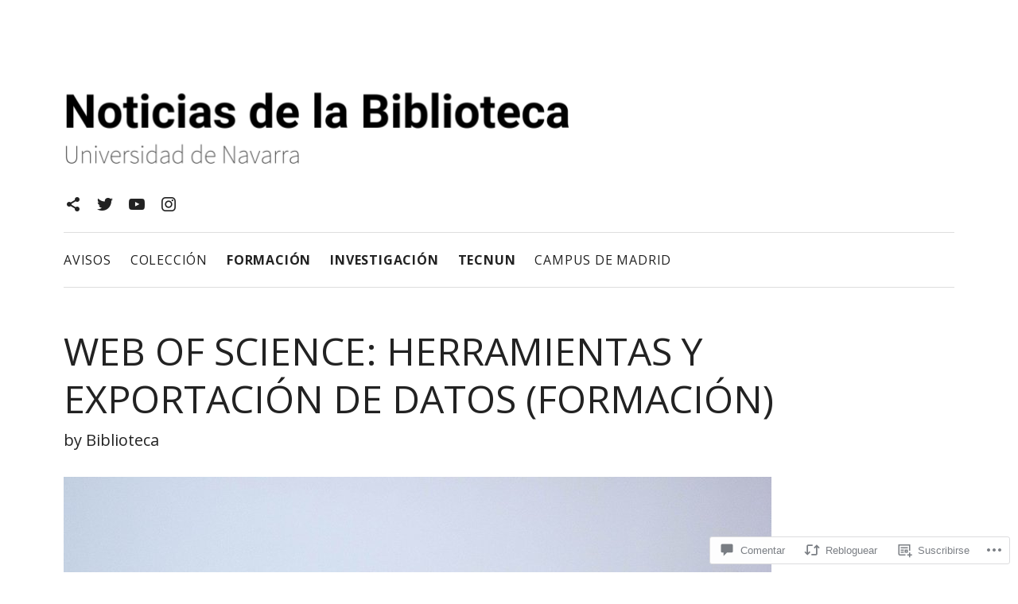

--- FILE ---
content_type: text/css;charset=utf-8
request_url: https://noticias-biblioteca.unav.edu/_static/??-eJyFjEEKAjEMRS9kzRQZXYlnqSV2Ik1TmhSZ21tnIyLo7j9478OjuijFsBjYgowKtSFTZ1gCMzYIqmgKUXUTaNi6H7SDv6namvHL5e5q7omKQsNrljRm2v7f+CtKKC5LDEZSPsDdcqD2Si989sfDNE8n7+f7E++EVQU=&cssminify=yes
body_size: 18182
content:
@font-face {
	font-family: "themicons";
	src: url(/wp-content/themes/premium/hammer/assets/css/../fonts/themicons.woff2) format("woff2"),
		url(/wp-content/themes/premium/hammer/assets/css/../fonts/themicons.woff) format("woff"),
		url(/wp-content/themes/premium/hammer/assets/css/../fonts/themicons.ttf) format("truetype");
	font-weight: normal;
	font-style: normal;
}

.themicon {
	display: inline-block;
	font-family: "themicons";
	font-size: 16px;
	font-style: normal;
	font-weight: normal;
	line-height: 1;
	speak: none;
	text-decoration: inherit;
	text-transform: none;
	vertical-align: middle;
	-moz-osx-font-smoothing: grayscale;
	-webkit-font-smoothing: antialiased;
}

.themicon-amazon:before { content: "\f100";}
.themicon-apple:before { content: "\f101";}
.themicon-arrow-down:before { content: "\f200";}
.themicon-arrow-left:before { content: "\f201";}
.themicon-arrow-right:before { content: "\f202";}
.themicon-arrow-up:before { content: "\f203";}
.themicon-bandcamp:before { content: "\f102";}
.themicon-calendar:before { content: "\f21a";}
.themicon-cancel:before { content: "\f215";}
.themicon-caret-down:before { content: "\f204";}
.themicon-caret-left:before { content: "\f205";}
.themicon-caret-right:before { content: "\f206";}
.themicon-caret-up:before { content: "\f207";}
.themicon-cart:before { content: "\f218";}
.themicon-category:before { content: "\f21b";}
.themicon-cd-baby:before { content: "\f11c";}
.themicon-chevron-down:before { content: "\f208";}
.themicon-chevron-left:before { content: "\f209";}
.themicon-chevron-right:before { content: "\f20a";}
.themicon-chevron-up:before { content: "\f20b";}
.themicon-close:before { content: "\f20c";}
.themicon-comment:before { content: "\f219";}
.themicon-edit:before { content: "\f21f";}
.themicon-ellipsis:before { content: "\f220";}
.themicon-error:before { content: "\f216";}
.themicon-external:before { content: "\f20d";}
.themicon-facebook-alt:before { content: "\f104";}
.themicon-facebook:before { content: "\f103";}
.themicon-fast-forward:before { content: "\f150";}
.themicon-feed:before { content: "\f20e";}
.themicon-flickr:before { content: "\f105";}
.themicon-format-aside:before { content: "\f1d0";}
.themicon-format-audio:before { content: "\f1d1";}
.themicon-format-chat:before { content: "\f1d2";}
.themicon-format-gallery:before { content: "\f1d3";}
.themicon-format-image:before { content: "\f1d4";}
.themicon-format-link:before { content: "\f1d5";}
.themicon-format-quote:before { content: "\f1d6";}
.themicon-format-standard:before { content: "\f1d7";}
.themicon-format-status:before { content: "\f1d8";}
.themicon-format-video:before { content: "\f1d9";}
.themicon-github:before { content: "\f11b";}
.themicon-googleplay-alt:before { content: "\f107";}
.themicon-googleplay:before { content: "\f106";}
.themicon-googleplus:before { content: "\f108";}
.themicon-instagram:before { content: "\f109";}
.themicon-kebab:before { content: "\f221";}
.themicon-lastfm:before { content: "\f10a";}
.themicon-link-alt:before { content: "\f210";}
.themicon-link:before { content: "\f20f";}
.themicon-linkedin:before { content: "\f10b";}
.themicon-loading:before { content: "\f217";}
.themicon-loop:before { content: "\f15a";}
.themicon-mail:before { content: "\f211";}
.themicon-menu:before { content: "\f212";}
.themicon-minus:before { content: "\f118";}
.themicon-mixcloud:before { content: "\f11e";}
.themicon-pause:before { content: "\f151";}
.themicon-person:before { content: "\f213";}
.themicon-pinterest:before { content: "\f10c";}
.themicon-play:before { content: "\f152";}
.themicon-playlist:before { content: "\f153";}
.themicon-plus:before { content: "\f119";}
.themicon-rdio:before { content: "\f10d";}
.themicon-repeat:before { content: "\f15b";}
.themicon-restore:before { content: "\f214";}
.themicon-reverbnation:before { content: "\f10e";}
.themicon-rewind:before { content: "\f154";}
.themicon-search:before { content: "\f21d";}
.themicon-share-alt:before { content: "\f110";}
.themicon-share:before { content: "\f10f";}
.themicon-shuffle:before { content: "\f15c";}
.themicon-skip-ahead:before { content: "\f155";}
.themicon-skip-back:before { content: "\f156";}
.themicon-soundcloud:before { content: "\f111";}
.themicon-spotify:before { content: "\f112";}
.themicon-stop:before { content: "\f157";}
.themicon-tag:before { content: "\f21c";}
.themicon-tidal:before { content: "\f11d";}
.themicon-time:before { content: "\f21e";}
.themicon-tumblr:before { content: "\f113";}
.themicon-twitter:before { content: "\f114";}
.themicon-vimeo:before { content: "\f115";}
.themicon-vine:before { content: "\f11a";}
.themicon-vk:before { content: "\f11f";}
.themicon-volume-off:before { content: "\f158";}
.themicon-volume-on:before { content: "\f159";}
.themicon-wordpress:before { content: "\f116";}
.themicon-yelp:before { content: "\f120";}
.themicon-youtube:before { content: "\f117";}








html {
	font-family: sans-serif;

	-webkit-text-size-adjust: 100%;
	-ms-text-size-adjust: 100%;
}
body {
	margin: 0;
}
article,
aside,
details,
figcaption,
figure,
footer,
header,
hgroup,
main,
menu,
nav,
section,
summary {
	display: block;
}
audio,
canvas,
progress,
video {
	display: inline-block;
	vertical-align: baseline;
}
audio:not([controls]) {
	display: none;
	height: 0;
}
[hidden],
template {
	display: none;
}
a {
	background-color: transparent;
}
a:active,
a:hover {
	outline: 0;
}
abbr[title] {
	border-bottom: 1px dotted;
}
b,
strong {
	font-weight: bold;
}
dfn {
	font-style: italic;
}
h1 {
	font-size: 2em;
	margin: 0.67em 0;
}
mark {
	background: #ff0;
	color: #000;
}
small {
	font-size: 80%;
}
sub,
sup {
	font-size: 75%;
	line-height: 0;
	position: relative;
	vertical-align: baseline;
}
sup {
	top: -0.5em;
}
sub {
	bottom: -0.25em;
}
img {
	border: 0;
}
svg:not(:root) {
	overflow: hidden;
}
figure {
	margin: 1em 40px;
}
hr {
	box-sizing: content-box;
	height: 0;
}
pre {
	overflow: auto;
}
code,
kbd,
pre,
samp {
	font-family: monospace, monospace;
	font-size: 1em;
}
button,
input,
optgroup,
select,
textarea {
	color: inherit;
	font: inherit;
	margin: 0;
}
button {
	overflow: visible;
}
button,
select {
	text-transform: none;
}
button,
html input[type="button"],
input[type="reset"],
input[type="submit"] {
	cursor: pointer;

	-webkit-appearance: button;
}
button[disabled],
html input[disabled] {
	cursor: default;
}
button::-moz-focus-inner,
input::-moz-focus-inner {
	border: 0;
	padding: 0;
}
input {
	line-height: normal;
}
input[type="checkbox"],
input[type="radio"] {
	box-sizing: border-box;
	padding: 0;
}
input[type="number"]::-webkit-inner-spin-button,
input[type="number"]::-webkit-outer-spin-button {
	height: auto;
}
input[type="search"] {
	box-sizing: content-box;

	-webkit-appearance: textfield;
}
input[type="search"]::-webkit-search-cancel-button,
input[type="search"]::-webkit-search-decoration {
	-webkit-appearance: none;
}
fieldset {
	border: 1px solid #c0c0c0;
	margin: 0 2px;
	padding: 0.35em 0.625em 0.75em;
}
legend {
	border: 0;
	padding: 0;
}
textarea {
	overflow: auto;
}
optgroup {
	font-weight: bold;
}
table {
	border-collapse: collapse;
	border-spacing: 0;
}
td,
th {
	padding: 0;
}




*,
*:before,
*:after {
	box-sizing: inherit;
}
:root {
	font-size: 62.5%;
}
html {
	box-sizing: border-box;
	overflow-y: scroll;
}
body {
	background-color: #000;
}
hr {
	background-color: #dedede;
	border: 0;
	height: 1px;
	margin-bottom: 1.8em;
}
p {
	margin: 0 0 1.8em;
}
ul,
ol {
	margin: 0 0 1.8em;
	padding-left: 1.3em;
}
ul {
	list-style-type: disc;
}
ol {
	list-style-type: decimal;
}
ul ul {
	padding-left: 1em;
}
ol ol {
	padding-left: 1.3333em;
}
ul ul,
ol ul {
	list-style-type: circle;
}
ul ol,
ol ol {
	list-style-type: lower-alpha;
}
ol ol ol {
	list-style-type: decimal;
}
ul ul,
ul ol,
ol ol,
ol ul {
	font-size: inherit;
	margin: 0.33333em 0;
}
ul ul,
ol ul {
	padding-left: 1em;
}
ul ol,
ol ol {
	padding-left: 1.44444em;
}
dl {
	margin: 0 0 1.8em;
}
dt {
	font-weight: 700;
}
li,
dd {
	margin-bottom: 0.17361111em;
}
dd {
	margin-left: 0;
}
table {
	border-collapse: separate;
	border-spacing: 0;
	border-width: 0;
	margin: 0 0 1.8em;
	width: 100%;
}
caption {
	color: #222;
	font-size: 20px;
	font-size: 2rem;
	text-align: left;
}
th {
	font-family: "Poppins", sans-serif;
	font-weight: 700;
	letter-spacing: 0.1em;
}
td {
	font-weight: 400;
}
th,
td {
	border: solid #dedede;
	border-width: 0 0 1px;
	padding: 0.625em 0;
	text-align: left;
}
thead {
	color: #222;
	font-size: 14px;
	font-size: 1.4rem;
	text-transform: uppercase;
}
thead th {
	padding: 0.85714286em 0;
}
tfoot {
	font-family: "Poppins", sans-serif;
	font-size: 12px;
	font-size: 1.2rem;
	letter-spacing: 0.1em;
	text-transform: uppercase;
}
tfoot td {
	padding: 1.16666667em 0;
}
fieldset {
	border-width: 0;
	clear: both;
	margin: 0 0 3.125em;
	padding: 0;
}
fieldset p {
	margin-bottom: 1.25em;
}
fieldset > :last-child {
	margin-bottom: 0;
}
legend {
	border-bottom: 1px solid #dedede;
	color: #222;
	font-family: "Poppins", sans-serif;
	font-size: 20px;
	font-size: 2rem;
	font-weight: 700;
	line-height: 1.44;
	margin-bottom: 1em;
	padding-bottom: 0.35em;
	text-transform: uppercase;
	width: 100%;
}
img {
	border: 0;
	height: auto;
	-ms-interpolation-mode: bicubic;
	max-width: 100%;
	vertical-align: middle;
}
figure {
	margin: 0;
}
del {
	opacity: 0.8;
}
::-webkit-input-placeholder {
	color: #ababab;
}
:-moz-placeholder {
	color: #ababab;
}
::-moz-placeholder {
	color: #ababab;
	opacity: 1;
}
:-ms-input-placeholder {
	color: #ababab;
}




button,
input,
select,
textarea {
	background-color: #fff;
	border-radius: 0;
	font-size: 14px;
	font-size: 1.4rem;
	line-height: 1.8;
	margin: 0;
	max-width: 100%;
	vertical-align: baseline;
}
button,
input {
	line-height: normal;
}
label {
	color: #222;
	font-family: "Poppins", sans-serif;
	font-weight: 700;
	margin-bottom: 0.4375em;
}
label input {
	color: #555;
	font-family: "Merriweather", serif;
	font-weight: 400;
}
input,
textarea {
	background-image: -webkit-linear-gradient(rgba(255, 255, 255, 0), rgba(255, 255, 255, 0));
	border: 1px solid #dedede;
	border-radius: 2px;
}
input:focus,
textarea:focus {
	color: #222;
	outline: 0;
}
input[type="checkbox"],
input[type="radio"] {
	border-width: 0;
	display: inline-block;
	margin-right: 0.25em;
	padding: 0;
	position: relative;
	top: -0.0625em;
}
input[type="search"] {
	-webkit-appearance: textfield;
}
input[type="search"]::-webkit-search-decoration {
	-webkit-appearance: none;
}
button::-moz-focus-inner,
input::-moz-focus-inner {
	border: 0;
	padding: 0;
}
input[type="email"],
input[type="password"],
input[type="search"],
input[type="tel"],
input[type="text"],
input[type="url"],
textarea {
	background-color: #f2f2f2;
	color: #555;
	line-height: 1.71428571em;
	margin-bottom: 1.07142857em;
	max-width: 720px;
	padding: 0.64285714em 0.85714286em;
	width: 100%;
}
input[type="email"]:focus,
input[type="password"]:focus,
input[type="search"]:focus,
input[type="tel"]:focus,
input[type="text"]:focus,
input[type="url"]:focus,
textarea:focus {
	box-shadow: inset 1px 1px 1px #dedede;
	color: #222;
}
input[type="search"] {
	box-sizing: border-box;
}
textarea {
	max-width: 100%;
	overflow: auto;
	vertical-align: top;
}
.search-form .search-field {
	margin-bottom: 0.71428571em;
	max-width: 300px;
}




a {
	color: #e4002b;
	text-decoration: none;
}
a:focus {
	outline: thin dotted;
}
a:hover,
a:focus {
	color: #e4002b;
	text-decoration: underline;
}
a:hover,
a:active {
	outline: 0;
}




.page-content img.wp-smiley,
.entry-content img.wp-smiley,
.comment-content img.wp-smiley {
	border: none;
	margin-bottom: 0;
	margin-top: 0;
	padding: 0;
}
audio,
canvas {
	display: inline-block;
}
embed,
iframe,
object,
video {
	margin-bottom: 1.8em;
	max-width: 100%;
}
p > embed,
span > embed,
p > iframe,
span > iframe,
p > object,
span > object,
p > video,
span > video {
	margin-bottom: 0;
	max-width: 100%;
}
.wp-audio-shortcode,
.wp-video,
.wp-playlist.wp-audio-playlist {
	margin-bottom: 1.8em;
	margin-top: 0;
}
.entry-content .jetpack-video-wrapper,
.entry-content .fluid-width-video-wrapper {
	margin-bottom: 1.8em;
}
.metaslider {
	margin-bottom: 1.8em;
}




body {
	color: #555;
	font-size: 16px;
	line-height: 1.8;
}
body,
button,
input,
select,
textarea {
	font-family: "Poppins", sans-serif;
}
h1,
h2,
h3,
h4,
h5,
h6 {
	color: #222;
	font-family: "Poppins", sans-serif;
	-moz-osx-font-smoothing: grayscale;
	margin: 0;
	text-rendering: optimizeLegibility;
}
b,
strong {
	font-weight: 700;
}
dfn,
cite,
em,
i {
	font-style: italic;
}
blockquote {
	border: solid #dedede;
	border-width: 1px 1px 1px 8px;
	font-size: 14px;
	font-size: 1.4rem;
	margin: 0 0 2.05714286em;
	padding: 1.07142857em 1.42857143em;
	text-align: inherit;
}
blockquote p:last-child {
	margin-bottom: 0;
}
blockquote cite,
blockquote small {
	font-size: 16px;
	font-size: 1.6rem;
}
blockquote cite {
	display: block;
	margin-top: 0.625em;
}
address {
	font-style: italic;
	margin: 0 0 1.8em;
}
code,
kbd,
tt,
var,
samp,
pre {
	background-color: rgba(0, 0, 0, 0.06);
	font-family: "Menlo", "Monaco", "Consolas", "Courier New", monospace;
	font-size: 94%;
	-webkit-hyphens: none;
	hyphens: none;
	padding: 0.125em 0.375em;

	-ms-hyphens: none;
}
pre {
	background-color: #f2f2f2;
	border: solid #555;
	border-width: 0 0 0 8px;
	font-size: 14px;
	font-size: 1.4rem;
	line-height: 1.5;
	margin-bottom: 2.05714286em;
	max-width: 100%;
	overflow: auto;
	padding: 1.07142857em 1.42857143em;
	white-space: pre;
	white-space: pre-wrap;
	word-wrap: break-word;
}
pre code {
	background-color: transparent;
	font-size: 100%;
	padding: 0;
}
abbr[title] {
	border-bottom: 1px dotted #dedede;
	cursor: help;
}
mark,
ins {
	background-color: #fff9c0;
	text-decoration: none;
}
sup,
sub {
	font-size: 75%;
	height: 0;
	line-height: 0;
	position: relative;
	vertical-align: baseline;
}
sup {
	bottom: 1ex;
}
sub {
	top: 0.5ex;
}
small {
	font-size: 75%;
}
big {
	font-size: 125%;
}







.entry-content > div[class^="wp-block"],
.wp-block-media-text__content > div[class^="wp-block"] {
	margin-bottom: 1.8em;
}


.margin-top-none {
	margin-top: 0 !important;
}
.margin-right-none {
	margin-right: 0 !important;
}
.margin-bottom-none {
	margin-bottom: 0 !important;
}
.margin-left-none {
	margin-left: 0 !important;
}




.wp-block-audio {
	min-width: inherit;
}
.wp-block-audio.alignleft,
.wp-block-audio.alignright {
	min-width: 300px;
}




.wp-block-button.is-style-outline .wp-block-button__link {
	background-color: transparent;
	border-color: currentColor;
	color: #555;
}
.wp-block-button.is-style-outline .wp-block-button__link:hover,
.wp-block-button.is-style-outline .wp-block-button__link:focus {
	background-color: transparent;
	border-color: currentColor;
	color: #222;
}
.wp-block-cover .wp-block-button.is-style-outline .wp-block-button__link:hover,
.wp-block-cover .wp-block-button.is-style-outline .wp-block-button__link:focus {
	border-color: currentColor;
	color: #fff;
}
.wp-block-cover .wp-block-button.is-style-outline .wp-block-button__link:not(.has-text-color) {
	color: #fff;
}
.wp-block-button.alignright,
.wp-block-button.alignleft {
	display: block;
	float: none;
}
.wp-block-button.aligncenter {
	text-align: center;
}
.wp-block-button__link {
	background-color: #555;
	border: 2px solid #555;
	border-radius: 2px;
	color: #fff;
	cursor: pointer;
	display: inline-block;
	font-family: "Poppins", sans-serif;
	font-size: 12px;
	font-size: 1.2rem;
	font-weight: 700;
	letter-spacing: 0.1em;
	line-height: 1.75;
	margin-bottom: 0.83333333em;
	margin-right: 0.41666667em;
	opacity: 1;
	padding: 0.5em 1em 0.41666667em;
	text-align: center;
	text-decoration: none;
	text-transform: uppercase;
	transition: background 0.1s, border 0.1s, color 0.1s;
}
@media (min-width: 768px) {
	.wp-block-button__link {
		padding: 0.83333333em 1.5em 0.75em;
	}
}
.wp-block-button__link:hover,
.wp-block-button__link:focus {
	background-color: #222;
	border-color: #222;
	color: #fff;
	text-decoration: none;
}
@media (min-width: 768px) {
	.wp-block-button__link {
		padding: 0.83333333em 1.5em 0.75em;
	}
}
.wp-block-button__link:hover,
.wp-block-button__link:focus {
	background-color: #222;
	border-color: #222;
	color: #fff;
	text-decoration: none;
}
@media (min-width: 768px) {
	.wp-block-button__link {
		padding-bottom: 0.91666667em;
		padding-top: 1em;
	}
}




.wp-block-columns.are-vertically-aligned-bottom .wp-block-column > :last-child {
	margin-bottom: 0;
}




.wp-block-cover .wp-block-cover__inner-container label,
.wp-block-cover-auto .wp-block-cover__inner-container label,
.wp-block-cover-image .wp-block-cover__inner-container label {
	color: inherit;
}
.wp-block-cover .contact-form label span,
.wp-block-cover-auto .contact-form label span,
.wp-block-cover-image .contact-form label span {
	color: inherit;
	margin-left: 6px;
	opacity: 0.8;
}




.wp-block-group.has-background {
	padding: 20px;
}
@media (min-width: 768px) {
	.wp-block-group.has-background.alignwide,
	.wp-block-group.has-background.alignfull {
		padding: 20px 50px;
	}
}
@media (min-width: 1024px) {
	.wp-block-group.has-background.alignwide,
	.wp-block-group.has-background.alignfull {
		padding: 20px 30px;
	}
}
.wp-block-group.has-background .wp-block-group__inner-container > .wp-block-group.has-background {
	padding: 20px 30px;
}
.wp-block-group.has-background .wp-block-group__inner-container > :first-child {
	margin-top: 0;
}
.wp-block-group.has-background .wp-block-group__inner-container > :last-child {
	margin-bottom: 0;
}
.wp-block-image {
	margin-bottom: 1.5em;
}




figure.wp-block-pullquote {
	border-color: currentColor;
}
figure.wp-block-pullquote blockquote {
	border-width: 0;
	margin: 0 auto;
	padding: 0;
}
figure.wp-block-pullquote blockquote.has-text-color p,
figure.wp-block-pullquote blockquote.has-text-color cite,
figure.wp-block-pullquote blockquote.has-text-color .wp-block-pullquote__citation {
	color: inherit;
}
figure.wp-block-pullquote p {
	margin-bottom: 0.5em;
}
figure.wp-block-pullquote cite,
figure.wp-block-pullquote footer,
figure.wp-block-pullquote .wp-block-pullquote__citation {
	color: inherit;
	font-size: 16px;
	font-size: 1.6rem;
	margin-top: 1.8em;
	text-transform: none;
}
figure.wp-block-pullquote.is-style-solid-color:not(.has-background) {
	background-color: #222;
}
figure.wp-block-pullquote.is-style-solid-color blockquote:not(.has-text-color) {
	color: #fff;
}
figure.wp-block-pullquote.is-style-solid-color blockquote:not(.has-text-color) cite,
figure.wp-block-pullquote.is-style-solid-color blockquote:not(.has-text-color) .wp-block-pullquote__citation {
	color: #dedede;
}




blockquote.wp-block-quote {
	font-size: 14px;
	font-size: 1.4rem;
}
blockquote.wp-block-quote,
blockquote.wp-block-quote.has-text-align-left,
blockquote.wp-block-quote.has-text-align-center,
blockquote.wp-block-quote.has-text-align-right {
	border: 1px solid #dedede;
	padding: 1.07142857em 1.42857143em;
}
blockquote.wp-block-quote.has-text-align-left {
	border-left-width: 8px;
}
blockquote.wp-block-quote.has-text-align-right {
	border-right-width: 8px;
}
blockquote.wp-block-quote,
blockquote.wp-block-quote.is-style-large {
	margin-bottom: 2.05714286em;
}
blockquote.wp-block-quote p,
blockquote.wp-block-quote.is-style-large p {
	font-style: inherit !important;
}
blockquote.wp-block-quote p:last-of-type,
blockquote.wp-block-quote.is-style-large p:last-of-type {
	margin-bottom: 0;
}
blockquote.wp-block-quote cite,
blockquote.wp-block-quote.is-style-large cite,
blockquote.wp-block-quote footer,
blockquote.wp-block-quote.is-style-large footer,
blockquote.wp-block-quote .wp-block-quote__citation,
blockquote.wp-block-quote.is-style-large .wp-block-quote__citation {
	color: inherit;
	font-size: 16px;
	font-size: 1.6rem;
	margin-top: 0.625em;
	text-align: inherit;
}
blockquote.wp-block-quote.is-style-large {
	padding: 0;
}




.wp-block-separator {
	border-color: #dedede;
	border-width: 1px 0 0 0;
	margin-bottom: 1.8em;
	margin-top: 1.8em;
}
.wp-block-coblocks-dynamic-separator {
	background-color: transparent;
}




.wp-block-spacer {
	margin-bottom: 0 !important;
}







.author-box {
	border: 1px solid #dedede;
	margin-bottom: 1.25em;
	padding: 1.5em 1.875em;
}
.author-box-image {
	display: none;
	float: left;
	margin: 0 1.25em 0 0;
	max-width: 4.625em;
	vertical-align: top;
}
.author-box-image img {
	border-radius: 100%;
}
.author-box-title {
	font-size: 16px;
	font-size: 1.6rem;
	font-weight: 700;
	letter-spacing: 0.05em;
	line-height: 1.3125em;
	margin: 0 0 0.625em;
	overflow: hidden;
	text-transform: uppercase;
}
.author-box-title a {
	color: inherit;
}
.author-box-title a:hover,
.author-box-title a:focus {
	text-decoration: underline;
}
.author-box-description {
	font-family: "Merriweather", serif;
	font-size: 14px;
	font-size: 1.4rem;
	overflow: hidden;
}
.author-box-description > :last-child {
	margin-bottom: 0;
}




.block-grid {
	clear: both;
	display: flex;

	flex-flow: row wrap;
}
.block-grid .block-grid-item {
	margin-bottom: 3.375em;
}
.block-grid-item {
	max-width: 100%;
	min-width: 0;

	flex: 0 0 100%;
}
.block-grid-item-thumbnail {
	display: block;
	margin-bottom: 0.875em;
	overflow: hidden;
	padding-top: 100%;
	position: relative;
}
.block-grid-item-thumbnail img {
	display: block;
	opacity: 1;
	position: absolute;
	top: 0;
	left: 0;
	width: 100%;
}
.block-grid-item-thumbnail:hover img,
.block-grid-item-thumbnail:focus img {
	opacity: 0.8;
}
.block-grid-item-title {
	color: #222;
	font-family: "Poppins", sans-serif;
	font-size: 14px;
	font-size: 1.4rem;
	font-weight: 400;
	line-height: 1.5;
	word-wrap: break-word;
}
.block-grid-item-title a {
	color: inherit;
}
.block-grid-item-title a:hover,
.block-grid-item-title a:focus {
	color: #e4002b;
	text-decoration: none;
}
.block-grid-item-excerpt {
	font-size: 14px;
	font-size: 1.4rem;
	margin-top: 1em;
}
.block-grid-item-excerpt > :last-child {
	margin-bottom: 0;
}
.block-grid-item-meta {
	color: #999;
	font-size: 14px;
	font-size: 1.4rem;
	margin-bottom: 0;
	margin-top: 1em;
	text-transform: uppercase;
}
.block-grid-item-actions {
	margin-top: 0.875em;
}





.block-grid--gutters {
	margin-left: -10px;
	margin-right: -10px;
}
.block-grid--gutters > .block-grid-item {
	padding-left: 10px;
	padding-right: 10px;
}


.block-grid--centered {
	justify-content: center;
}


.block-grid--16x9 .block-grid-item-thumbnail {
	padding-top: 56.25%;
}
.block-grid--7x5 .block-grid-item-thumbnail {
	padding-top: 71.42%;
}
.block-grid--4x3 .block-grid-item-thumbnail {
	padding-top: 75%;
}
.block-grid--3x4 .block-grid-item-thumbnail {
	padding-top: 133%;
}
.block-grid--5x7 .block-grid-item-thumbnail {
	padding-top: 140%;
}
.block-grid--9x16 .block-grid-item-thumbnail {
	padding-top: 177%;
}




@media (min-width: 480px) {
	.block-grid-2 > .block-grid-item,
	.block-grid-3 > .block-grid-item,
	.block-grid-4 > .block-grid-item,
	.block-grid-5 > .block-grid-item {
		max-width: 50%;

		flex: 0 0 50%;
	}
}
@media (min-width: 768px) {
	.block-grid-3 > .block-grid-item,
	.block-grid-4 > .block-grid-item,
	.block-grid-5 > .block-grid-item {
		max-width: 33.3333%;

		flex: 0 0 33.3333%;
	}
}
@media (min-width: 1024px) {
	.block-grid--gutters {
		margin-left: -25px;
		margin-right: -25px;
	}
	.block-grid--gutters > .block-grid-item {
		padding-left: 25px;
		padding-right: 25px;
	}
	.block-grid-4 > .block-grid-item {
		max-width: 25%;

		flex: 0 0 25%;
	}
	.block-grid-5 > .block-grid-item {
		max-width: 20%;

		flex: 0 0 20%;
	}
}




.breadcrumbs {
	border-bottom: 1px solid #dedede;
	clear: both;
	color: #999;
	font-family: "Poppins", sans-serif;
	font-size: 12px;
	font-size: 1.2rem;
	letter-spacing: 0.1em;
	line-height: 2.66666667;
	margin-left: -1.66666667em;
	margin-right: -1.66666667em;
	padding: 0.66666667em 1.66666667em;
	text-transform: uppercase;
}
.breadcrumbs a {
	color: inherit;
	display: inline-block;
	text-decoration: none;
}
.breadcrumbs a:hover,
.breadcrumbs a:focus {
	color: #e4002b;
}
.breadcrumbs .sep {
	display: inline-block;
	margin-left: 0.41666667em;
	margin-right: 0.41666667em;
}
.breadcrumbs .trail-items li:after {
	content: ">";
	padding: 0 0.83333333em;
}
@media (min-width: 768px) {
	.breadcrumbs {
		margin: 0;
		padding-left: 0;
		padding-right: 0;
	}
	.has-header-text .breadcrumbs,
	.has-social-navigation .breadcrumbs {
		border-bottom-width: 0;
		border-top: 1px solid #dedede;
	}
}




button,
input[type="button"],
input[type="reset"],
input[type="submit"],
.button,
.posts-navigation a {
	background-color: #555;
	border: 2px solid #555;
	border-radius: 2px;
	color: #fff;
	cursor: pointer;
	display: inline-block;
	font-family: "Poppins", sans-serif;
	font-size: 12px;
	font-size: 1.2rem;
	font-weight: 700;
	letter-spacing: 0.1em;
	line-height: 1.75;
	margin-bottom: 0.83333333em;
	margin-right: 0.41666667em;
	opacity: 1;
	padding: 0.5em 1em 0.41666667em;
	text-align: center;
	text-decoration: none;
	text-transform: uppercase;
	transition: background 0.1s, border 0.1s, color 0.1s;
}
@media (min-width: 768px) {
	button,
	input[type="button"],
	input[type="reset"],
	input[type="submit"],
	.button,
	.posts-navigation a {
		padding: 0.83333333em 1.5em 0.75em;
	}
}
button:hover,
input[type="button"]:hover,
input[type="reset"]:hover,
input[type="submit"]:hover,
.button:hover,
.posts-navigation a:hover,
button:focus,
input[type="button"]:focus,
input[type="reset"]:focus,
input[type="submit"]:focus,
.button:focus,
.posts-navigation a:focus {
	background-color: #222;
	border-color: #222;
	color: #fff;
	text-decoration: none;
}
.button-alt {
	background-color: transparent;
	border-color: currentColor;
	color: #555;
}
.button-alt:hover,
.button-alt:focus {
	background-color: transparent;
	border-color: currentColor;
	color: #222;
}
.button-small {
	padding: 0.33333333em 1em 0.25em;
}




.callout {
	background-color: #f2f2f2;
	border-color: #d9d9d9;
	border-style: solid;
	border-width: 0 0 0 8px;
	color: #555;
	font-size: 14px;
	font-size: 1.4rem;
	margin-bottom: 2.05714286em;
	padding: 0.64285714em 1.14285714em;
}
.callout > :first-child {
	margin-top: 0;
}
.callout > :last-child {
	margin-bottom: 0;
}
.callout a:not(.button) {
	color: inherit;
	text-decoration: underline;
}
.callout a:not(.button):hover,
.callout a:not(.button):focus {
	color: #222;
}
.callout.callout-error {
	background-color: #fde7e9;
	border-color: #f9b8be;
	color: #555;
}
.callout.callout-info {
	background-color: #e7f4fd;
	border-color: #b8def9;
	color: #555;
}
.callout.callout-success {
	background-color: #e7fdf0;
	border-color: #b8f9d3;
	color: #555;
}
.callout.callout-warning {
	background-color: #fdfbe7;
	border-color: #f9f3b8;
	color: #555;
}




.wp-caption {
	margin-bottom: 1.8em;
	max-width: 100%;
}
.wp-caption img[class*="wp-image-"] {
	display: block;
	margin: 0;
}
figcaption,
.wp-caption-text {
	font-family: "Poppins", sans-serif;
	font-size: 14px;
	font-size: 1.4rem;
	padding: 0.71428571em 0;
}




.gallery {
	margin: 0 -1% 1.8em;
	overflow: hidden;
}
.gallery,
.gallery-caption {
	position: relative;
}
.gallery-item {
	float: left;
	margin: 1% 0;
	padding: 0 1%;
}
.gallery-item a {
	border: none;
}
.gallery-size-thumbnail .gallery-item {
	max-width: 50%;
}


@media only screen and (min-width: 480px) {
	.gallery-size-thumbnail .gallery-item {
		max-width: 100%;
	}
}
@media only screen and (min-width: 768px) {
	.gallery-item:nth-of-type(n) {
		clear: none;
	}
	.gallery-columns-1 .gallery-item {
		width: 100%;
	}
	.gallery-columns-2 .gallery-item {
		width: 50%;
	}
	.gallery-columns-2 .gallery-item:nth-of-type(2n+1) {
		clear: both;
	}
	.gallery-columns-3 .gallery-item {
		width: 33.3333%;
	}
	.gallery-columns-3 .gallery-item:nth-of-type(3n+1) {
		clear: both;
	}
	.gallery-columns-4 .gallery-item {
		width: 25%;
	}
	.gallery-columns-4 .gallery-item:nth-of-type(4n+1) {
		clear: both;
	}
	.gallery-columns-5 .gallery-item {
		width: 20%;
	}
	.gallery-columns-5 .gallery-item:nth-of-type(5n+1) {
		clear: both;
	}
	.gallery-columns-6 .gallery-item {
		width: 16.6667%;
	}
	.gallery-columns-6 .gallery-item:nth-of-type(6n+1) {
		clear: both;
	}
	.gallery-columns-7 .gallery-item {
		width: 14.2857%;
	}
	.gallery-columns-7 .gallery-item:nth-of-type(7n+1) {
		clear: both;
	}
	.gallery-columns-8 .gallery-item {
		width: 12.5%;
	}
	.gallery-columns-8 .gallery-item:nth-of-type(8n+1) {
		clear: both;
	}
	.gallery-columns-9 .gallery-item {
		width: 11.1111%;
	}
	.gallery-columns-9 .gallery-item:nth-of-type(9n+1) {
		clear: both;
	}
}




.layout-masonry-grid .grid-gutter {
	width: 0;
}
.layout-masonry-grid .posts-container .entry {
	width: 100%;
}
.layout-masonry-grid .page-header {
	margin-bottom: 2.6875em;
}
.layout-masonry-grid .posts-container .entry {
	border: 1px solid #dedede;
	margin-bottom: 1.25em;
	overflow: hidden;
	padding: 1.25em;
	position: relative;
}
.layout-masonry-grid .entry-permalink {
	position: absolute;
	top: 0;
	right: 0;
	bottom: 0;
	left: 0;
	z-index: 0;
}
.layout-masonry-grid .entry-header,
.layout-masonry-grid .entry-summary,
.layout-masonry-grid .entry-footer {
	position: relative;
	z-index: 1;
}
.layout-masonry-grid .entry-header a,
.layout-masonry-grid .entry-summary a,
.layout-masonry-grid .entry-footer a {
	color: inherit;
}
.layout-masonry-grid .entry-header a:hover,
.layout-masonry-grid .entry-summary a:hover,
.layout-masonry-grid .entry-footer a:hover,
.layout-masonry-grid .entry-header a:focus,
.layout-masonry-grid .entry-summary a:focus,
.layout-masonry-grid .entry-footer a:focus {
	color: #fff;
	text-decoration: underline;
}
.layout-masonry-grid .entry-image {
	margin: -1.25em;
	margin-bottom: 0.875em;
}
.layout-masonry-grid .entry-image img {
	width: 100%;
}
.layout-masonry-grid .entry-header {
	border-bottom-width: 0;
	display: flex;
	flex-direction: column;
	margin-bottom: 0;
	padding-bottom: 0;

	flex-wrap: nowrap;
}
.layout-masonry-grid .entry-header a {
	display: block;
}
.layout-masonry-grid .entry-title {
	font-size: 20px;
	font-size: 2rem;
	font-weight: 400;
	line-height: 1.5;
	text-transform: none;

	order: 2;
}
.layout-masonry-grid .entry-header .entry-meta {
	color: #555;
	font-size: 12px;
	font-size: 1.2rem;
	letter-spacing: 0.1em;
	line-height: 1;
	margin: 0 0 0.83333333em;
	text-transform: uppercase;

	order: 1;
}
.layout-masonry-grid .entry-author,
.layout-masonry-grid .entry-date .sep {
	display: none;
}
.layout-masonry-grid .entry-summary {
	font-family: "Merriweather", serif;
	font-size: 14px;
	font-size: 1.4rem;
	margin-top: 0.57142857em;
}
.layout-masonry-grid .entry-summary > :last-child {
	margin-bottom: 0;
}
.layout-masonry-grid .entry-summary a {
	text-decoration: underline;
}
.layout-masonry-grid .entry-footer {
	color: #999;
	margin-top: 0.3125em;
}
.layout-masonry-grid .term-group {
	line-height: 1;
}
.layout-masonry-grid .term-group a {
	display: none;
	font-size: 12px;
	font-size: 1.2rem;
	letter-spacing: 0.1em;
	margin-right: 1.25em;
	margin-top: 0.41666667em;
	text-transform: uppercase;
}
.layout-masonry-grid .term-group a:nth-child(-n+3) {
	display: inline-block;
}
.layout-masonry-grid #infinite-handle {
	margin-bottom: 1.25em;
}
.layout-masonry-grid .posts-container .entry:hover,
.layout-masonry-grid .posts-container .entry:focus {
	background-color: #222;
	border-color: #222;
}
.layout-masonry-grid .posts-container .entry:hover .entry-title,
.layout-masonry-grid .posts-container .entry:focus .entry-title,
.layout-masonry-grid .posts-container .entry:hover .entry-meta,
.layout-masonry-grid .posts-container .entry:focus .entry-meta {
	color: #fff;
}
.layout-masonry-grid .posts-container .entry:hover .entry-summary,
.layout-masonry-grid .posts-container .entry:focus .entry-summary {
	color: #dedede;
}
.layout-masonry-grid .posts-container .entry:hover .entry-footer,
.layout-masonry-grid .posts-container .entry:focus .entry-footer {
	color: #999;
}
@media (min-width: 480px) {
	.layout-masonry-grid .grid-gutter {
		width: 20px;
	}
	.layout-masonry-grid .posts-container .entry {
		height: 300px;
		width: calc(50% - 10px);
	}
	.layout-masonry-grid.show-archive-images .posts-container .has-post-thumbnail {
		height: 508px;
	}
	.layout-masonry-grid .entry-footer {
		color: #999;
		margin-top: 0;
		padding: 0 1.25em 1.25em;
		position: absolute;
		right: 0;
		bottom: 0;
		left: 0;
	}
	.layout-masonry-grid .has-excerpt .entry-footer {
		background: url([data-uri]);
		background: linear-gradient(to bottom, rgba(255, 255, 255, 0) 0%, #fff 30%, #fff 100%);
		padding-top: 2.5em;

		filter: progid:DXImageTransform.Microsoft.gradient(startColorstr='#00ffffff', endColorstr='#ffffff', GradientType=0);
	}
	.layout-masonry-grid .has-excerpt:hover .entry-footer,
	.layout-masonry-grid .has-excerpt:focus .entry-footer {
		background: url([data-uri]);
		background: linear-gradient(to bottom, rgba(34, 34, 34, 0) 0%, #222 30%, #222 100%);

		filter: progid:DXImageTransform.Microsoft.gradient(startColorstr='#00222222', endColorstr='#222222', GradientType=0);
	}
}
@media (min-width: 768px) {
	.layout-masonry-grid .grid-gutter {
		width: 30px;
	}
	.layout-masonry-grid .posts-container .entry {
		margin-bottom: 1.875em;
		padding: 1.875em;
		width: calc(50% - 15px);
	}
	.layout-masonry-grid .entry-image {
		margin: -1.875em;
		margin-bottom: 1.5em;
	}
	.layout-masonry-grid .entry-footer {
		padding: 0 1.875em 1.875em;
	}
	.layout-masonry-grid .has-excerpt .entry-footer {
		padding-top: 2.5em;
	}
	.layout-masonry-grid #infinite-handle {
		margin-bottom: 3.125em;
	}
}
@media (min-width: 1024px) {
	.layout-masonry-grid .grid-gutter {
		width: 30px;
	}
	.layout-masonry-grid .posts-container .entry {
		width: calc(33.3333% - 20px);
	}
}


.layout-masonry-grid .posts-container .block-grid-item {
	border-width: 0;
	margin-bottom: 3.375em;
	padding: 0;
}
.layout-masonry-grid .posts-container .block-grid-item:hover,
.layout-masonry-grid .posts-container .block-grid-item:focus {
	background-color: transparent;
}
.layout-masonry-grid .posts-container.block-grid--gutters {
	margin-left: 0;
	margin-right: 0;
}
.layout-masonry-grid .posts-container.block-grid--gutters > .block-grid-item {
	padding: 0;
}
@media (min-width: 480px) {
	.layout-masonry-grid.show-archive-images .posts-container.block-grid .block-grid-item {
		height: auto;
	}
}
@media (min-width: 480px) {
	.layout-masonry-grid .posts-container.block-grid--gutters > .block-grid-item {
		max-width: 100%;
	}
}
@media (min-width: 1024px) {
	.layout-masonry-grid .posts-container.block-grid--gutters {
		margin-left: 0;
		margin-right: 0;
	}
	.layout-masonry-grid .posts-container.block-grid--gutters > .block-grid-item {
		max-width: 100%;
		padding: 0;
	}
}




.me-plugin {
	position: absolute;
}


.hammer-mejs-container.mejs-container .mejs-controls .mejs-play button:before,
.hammer-mejs-container.mejs-container .mejs-controls .mejs-replay button:before {
	content: "\f152";
}
.hammer-mejs-container.mejs-container .mejs-controls .mejs-pause button:before {
	content: "\f151";
}
.hammer-mejs-container.mejs-container .mejs-controls .mejs-volume-button button:before {
	content: "\f159";
}
.hammer-mejs-container.mejs-container .mejs-controls .mejs-volume-button.mejs-unmute button:before {
	content: "\f158";
}
.hammer-mejs-container.mejs-container {
	background: none;
	padding-bottom: 0.625em;
	padding-top: 0.625em;
}
.hammer-mejs-container.mejs-container .mejs-controls {
	background: none;
	height: 30px;
	margin: 0;
	position: relative;
}
.hammer-mejs-container.mejs-container .mejs-controls a:hover {
	opacity: 1;
}
.hammer-mejs-container.mejs-container .mejs-controls .mejs-button {
	cursor: pointer;
	display: block;
	height: 30px;
	position: relative;
}
.hammer-mejs-container.mejs-container .mejs-controls .mejs-button button {
	background: none;
	height: 100%;
	margin: 0;
	position: absolute;
	top: 0;
	right: 0;
	bottom: 0;
	left: 0;
	width: 100%;
}
.hammer-mejs-container.mejs-container .mejs-controls .mejs-button button:before {
	font-size: 21px;
	line-height: 30px;
	position: absolute;
	top: 0;
	right: 0;
	bottom: 0;
	left: 0;
	text-align: center;
}
.hammer-mejs-container.mejs-container .mejs-controls .mejs-horizontal-volume-slider .mejs-horizontal-volume-total,
.hammer-mejs-container.mejs-container .mejs-controls .mejs-horizontal-volume-slider .mejs-horizontal-volume-current {
	border-radius: 0;
	height: 10px;
	top: 10px;
}
.hammer-mejs-container.mejs-container .mejs-controls .mejs-time {
	color: #555;
	font-weight: normal;
	height: 30px;
	line-height: 30px;
	padding-bottom: 0;
	padding-top: 0;
}
.hammer-mejs-container.mejs-container .mejs-controls .mejs-time-rail {
	height: 30px;
	margin: 0;
	padding: 10px 0 0 0;
}
.hammer-mejs-container.mejs-container .mejs-controls .mejs-time-rail span {
	border-radius: 0;
}
.hammer-mejs-container.mejs-container .mejs-controls .mejs-time-rail .mejs-time-total,
.hammer-mejs-container.mejs-container .mejs-controls .mejs-time-rail .mejs-time-loaded,
.hammer-mejs-container.mejs-container .mejs-controls .mejs-time-rail .mejs-time-float {
	background-color: #999;
	border: none;
	margin: 0;
}
.hammer-mejs-container.mejs-container .mejs-controls .mejs-time-rail .mejs-time-float {
	height: 0;
	overflow: hidden;
	top: -1.9em;
	visibility: hidden;
}
.hammer-mejs-container.mejs-container .mejs-controls .mejs-time-rail .mejs-time-float-corner {
	border-top-color: #999;
}
.hammer-mejs-container.mejs-container .mejs-controls .mejs-time-rail .mejs-time-current {
	background: #dedede;
}
.hammer-mejs-container.mejs-container .mejs-controls .mejs-horizontal-volume-slider {
	height: 10px;
	margin-top: 10px;
}
.hammer-mejs-container.mejs-container .mejs-controls .mejs-horizontal-volume-slider .mejs-horizontal-volume-current,
.hammer-mejs-container.mejs-container .mejs-controls .mejs-horizontal-volume-slider .mejs-horizontal-volume-total {
	position: absolute;
	top: 0;
	bottom: 0;
	left: 0;
}
.hammer-mejs-container.mejs-container .mejs-controls .mejs-horizontal-volume-slider .mejs-horizontal-volume-total {
	background: #dedede;
}
.hammer-mejs-container.mejs-container .mejs-controls .mejs-horizontal-volume-slider .mejs-horizontal-volume-current {
	background: #999;
}
.hammer-mejs-container.mejs-container button {
	color: #000;
}
.wp-audio-shortcode {
	border-bottom: 1px solid;
	border-top: 1px solid;
	margin: 1.8em 0;
}
.wp-video-shortcode.mejs-container {
	padding: 0;
}
.wp-video-shortcode.mejs-container .mejs-controls {
	background: #222;
	top: auto;
}


body .wp-playlist {
	border: none;
	font-size: 16px;
	font-size: 1.6rem;
	line-height: 1.8;
	margin: 1.777em 0 3.5em;
	padding: 0;
}
body .wp-playlist .wp-playlist-current-item img {
	margin-right: 20px;
	max-width: 80px;
}
body .wp-playlist-caption,
body .wp-playlist-item-title {
	font-size: 16px;
	font-size: 1.6rem;
	line-height: 1.8;
}
body .wp-playlist-caption:hover {
	opacity: 1;
}
body .wp-playlist-current-item {
	border-bottom: 1px solid;
	height: auto;
	margin-bottom: 0;
	padding-bottom: 0.625em;
}
body .wp-playlist-current-item .wp-playlist-item-title,
body .wp-playlist-playing {
	font-weight: 700;
}
body .wp-playlist-tracks {
	border-top: 1px solid;
	margin: 0;
}
body .wp-playlist-item {
	padding: 0.75em;
}
body .wp-playlist-item:last-child {
	border-bottom: 1px solid;
}
body .wp-playlist-item-length {
	font-size: 14px;
	font-size: 1.4rem;
	top: auto;
	right: 0.71428571em;
	bottom: 1.14285714em;
}
body .wp-playlist-item-artist {
	display: block;
}
body .wp-playlist-light,
body .wp-playlist-light .wp-playlist-caption,
body .wp-playlist-current-item .wp-playlist-item-title,
body .wp-playlist-playing {
	background: transparent;
	color: #222;
}
body .wp-audio-shortcode,
body .wp-playlist-current-item,
body .wp-playlist-tracks,
body .wp-playlist-item {
	border-color: #dedede;
}
body .wp-playlist-item:hover,
body .wp-playlist-item:focus,
body .wp-playlist-playing,
body .wp-playlist-light .wp-playlist-playing {
	background: transparent;
	color: #222;
}
body .wp-playlist-item-artist {
	color: #222;
}
body .wp-playlist-item:last-child {
	border-color: #dedede;
}
@media (min-width: 480px) {
	body .wp-playlist-item-artist {
		display: inline-block;
	}
}




.comment-navigation,
.post-navigation {
	color: #555;
}
.comment-navigation .nav-previous,
.post-navigation .nav-previous,
.comment-navigation .nav-next,
.post-navigation .nav-next {
	display: inline-block;
	margin-bottom: 1px;
	margin-left: 1px;
}
.comment-navigation .nav-previous a,
.post-navigation .nav-previous a,
.comment-navigation .nav-next a,
.post-navigation .nav-next a {
	background-color: #999;
	color: #fff;
	display: block;
	font-size: 24px;
	font-size: 2.4rem;
	line-height: 1.66666667;
	text-align: center;
	text-decoration: none;
	width: 1.66666667em;
}
.comment-navigation .nav-previous a:before,
.post-navigation .nav-previous a:before,
.comment-navigation .nav-next a:before,
.post-navigation .nav-next a:before,
.comment-navigation .nav-previous a:after,
.post-navigation .nav-previous a:after,
.comment-navigation .nav-next a:after,
.post-navigation .nav-next a:after {
	vertical-align: middle;
}
.comment-navigation .nav-previous a:hover,
.post-navigation .nav-previous a:hover,
.comment-navigation .nav-next a:hover,
.post-navigation .nav-next a:hover,
.comment-navigation .nav-previous a:focus,
.post-navigation .nav-previous a:focus,
.comment-navigation .nav-next a:focus,
.post-navigation .nav-next a:focus {
	background-color: #222;
}
.comment-navigation .nav-previous a:before,
.post-navigation .nav-previous a:before {
	content: "\f209";
}
.comment-navigation .nav-next a:after,
.post-navigation .nav-next a:after {
	content: "\f20a";
}




.page-links {
	border-top: 1px solid #dedede;
	clear: both;
	color: #555;
	font-family: "Poppins", sans-serif;
	font-size: 12px;
	font-size: 1.2rem;
	letter-spacing: 0.1em;
	margin-bottom: 1.8em;
	padding-bottom: 1.16666667em;
	padding-top: 1.25em;
	position: relative;
	text-transform: uppercase;
}
.page-links a,
.page-links > span {
	color: #e4002b;
	display: inline-block;
	font-weight: 700;
	line-height: 1;
	text-align: center;
	text-transform: uppercase;
	width: 2em;
}
.page-links a {
	color: inherit;
	font-weight: 400;
}
.page-links a:hover,
.page-links a:focus {
	color: #e4002b;
	text-decoration: none;
}
.page-links .page-links-title {
	color: #555;
	font-size: 12px;
	font-size: 1.2rem;
	font-weight: 400;
	width: auto;
}
.page-links .page-links-title:after {
	content: ":";
}
.entry-content .page-links a {
	text-decoration: none;
}




.hammer-player-toggle {
	border-left: 1px solid #dedede;
	display: none;
	float: right;
	padding: 0;
	text-align: center;
	width: 4.16666667em;
}
.hammer-player-toggle:before {
	content: "\f153";
}
.has-player .hammer-player-toggle {
	display: inline-block;
}
.hammer-player {
	background: #222;
	display: none;
	position: absolute;
	top: 50px;
	width: 100%;
	z-index: 1000;
	
}
.hammer-player audio {
	display: none;
}
.hammer-player button {
	font-size: 1em;
}
.hammer-player .playlist {
	background-color: #222;
	color: #fff;
	padding: 0;
	position: absolute;
	top: 100%;
	right: 0;
	width: 100%;
}
.hammer-player .cue-tracks {
	list-style: none;
	margin: 0;
	padding: 0.3125em 1.25em;
}
.hammer-player .cue-track {
	border-bottom: 1px solid rgba(255, 255, 255, 0.13);
	cursor: pointer;
	display: block;
	font-size: 14px;
	font-size: 1.4rem;
	line-height: 1.5;
	list-style: none;
	margin-bottom: 0;
	padding: 0.71428571em 0;
	position: relative;
}
.hammer-player .cue-track:last-child {
	border-bottom-width: 0;
}
.hammer-player .cue-track-artist,
.hammer-player .cue-track-title {
	cursor: pointer;
	display: block;
	overflow: hidden;
	text-overflow: ellipsis;
	white-space: nowrap;
}
.hammer-player .cue-track-artist {
	color: #999;
	font-size: 12px;
	font-size: 1.2rem;
}
.hammer-player .mejs-container {
	outline: none;
}
.hammer-player .mejs-container .mejs-inner {
	border-bottom: 1px solid rgba(255, 255, 255, 0.13);
	padding: 1.25em;
}
.hammer-player .mejs-container .mejs-layers {
	display: none;
}
.hammer-player .mejs-container .mejs-controls {
	background: none;
	height: auto;
	position: relative;
}
.hammer-player .mejs-container .mejs-controls div {
	font-size: 16px;
}
.hammer-player .mejs-container .mejs-controls .mejs-button,
.hammer-player .mejs-container .mejs-controls .mejs-duration,
.hammer-player .mejs-container .mejs-controls .mejs-time-separator {
	display: none;
}
.hammer-player .mejs-container .mejs-controls .mejs-button {
	cursor: pointer;
	float: none;
	font-size: 24px;
	font-size: 2.4rem;
	height: 2.08333333em;
	line-height: 2.08333333;
	text-align: center;
	width: 2.08333333em;
	z-index: 10;
}
.hammer-player .mejs-container .mejs-controls .mejs-button button {
	background: #fff;
	border-radius: 3px;
	border-width: 0;
	box-shadow: none;
	color: #555;
	display: block;
	font-size: 24px;
	font-size: 2.4rem;
	height: 100%;
	margin: 0;
	outline: 0;
	padding: 0;
	position: static;
	width: 100%;
}
.hammer-player .mejs-container .mejs-controls .mejs-button button:focus,
.hammer-player .mejs-container .mejs-controls .mejs-button button:hover {
	background: #222;
	border-color: #222;
	color: #fff;
}
.hammer-player .mejs-container .mejs-controls .mejs-playpause-button {
	display: inline-block;
}
.hammer-player .mejs-container .mejs-controls .mejs-play button:before,
.hammer-player .mejs-container .mejs-controls .mejs-replay button:before {
	content: "\f152";
	padding-left: 0.125em;
}
.hammer-player .mejs-container .mejs-controls .mejs-pause button:before {
	content: "\f151";
}
.hammer-player .mejs-container .mejs-controls .mejs-previous-button button:before {
	content: "\f156";
}
.hammer-player .mejs-container .mejs-controls .mejs-next-button button:before {
	content: "\f155";
}
.hammer-player .mejs-container .mejs-controls .mejs-time-rail {
	display: block;
	height: 4px;
	margin: 0;
	max-width: 100%;
	overflow: hidden;
	padding: 0;
	position: absolute;
	top: 50%;
	right: 40px;
	left: 70px;
	transform: translateY(-50%);
	transition: height 0.2s ease-in-out;
	width: auto;
}
.hammer-player .mejs-container .mejs-controls .mejs-time-rail:before {
	background-color: rgba(255, 255, 255, 0.13);
	content: "";
	position: absolute;
	top: 0;
	right: 0;
	bottom: 0;
	left: 0;
}
.hammer-player .mejs-container .mejs-controls .mejs-time-rail span {
	border-radius: 0;
}
.hammer-player .mejs-container .mejs-controls .mejs-time-rail .mejs-time-total {
	width: 100%;
}
.hammer-player .mejs-container .mejs-controls .mejs-time-rail .mejs-time-loaded,
.hammer-player .mejs-container .mejs-controls .mejs-time-rail .mejs-time-total {
	background: transparent;
}
.hammer-player .mejs-container .mejs-controls .mejs-time-rail .mejs-time-current {
	background-color: #fff;
}
.hammer-player .mejs-container .mejs-controls .mejs-time-rail .mejs-time-loaded,
.hammer-player .mejs-container .mejs-controls .mejs-time-rail .mejs-time-total,
.hammer-player .mejs-container .mejs-controls .mejs-time-rail .mejs-time-current,
.hammer-player .mejs-container .mejs-controls .mejs-time-rail .mejs-time-hovered {
	cursor: pointer;
	display: block;
	margin: 0;
	padding: 0;
	position: absolute;
	top: 0;
	bottom: 0;
	left: 0;
}
.hammer-player .mejs-container .mejs-controls .mejs-time-rail .mejs-time-float {
	display: none !important;
}
.hammer-player .mejs-container .mejs-controls .mejs-time-rail .mejs-time-handle,
.hammer-player .mejs-container .mejs-controls .mejs-time-rail .mejs-time-handle-content {
	display: none;
}
.hammer-player .mejs-container .mejs-controls .mejs-time {
	color: #999;
	font-size: 12px;
	font-size: 1.2rem;
	font-weight: normal;
	height: auto;
	line-height: 4.16666667;
	padding: 0;
	position: absolute;
	top: 0;
	right: -10px;
}
.hammer-player.is-open {
	display: block;
}


@media (max-width: 767px) {
	.admin-bar .hammer-player {
		top: 96px;
	}
}
@media (min-width: 768px) {
	.hammer-player-toggle {
		padding: 0;
		text-align: center;
		width: 4.16666667em;
	}
	.hammer-player {
		background-color: #fff;
		color: #000;
		display: block;
		height: 50px;
		margin: 0 auto;
		max-width: 768px;
		position: absolute;
		top: 0;
		right: 0;
		left: 0;
	}
	.hammer-player .mejs-container .mejs-controls .mejs-time-rail {
		height: 1px;
	}
	.admin-bar .hammer-player {
		top: 46px;
	}
	.hammer-player.is-playing .mejs-container .mejs-controls .mejs-time-rail {
		height: 4px;
	}


	.hammer-player .playlist {
		display: none;
		max-width: 320px;
	}


	.hammer-player .mejs-container {
		background: none;
		width: 100%;
	}
	.hammer-player .mejs-container .mejs-inner {
		border-width: 0;
		padding: 0;
		position: relative;
	}
	.hammer-player .mejs-container .mejs-track-title,
	.hammer-player .mejs-container .mejs-currenttime,
	.hammer-player .mejs-container .mejs-duration {
		font-family: "Poppins", sans-serif;
	}
	.hammer-player .mejs-container .mejs-mediaelement {
		background: transparent;
		display: none;
	}
	.hammer-player .mejs-container .mejs-layers {
		display: block;
		line-height: 50px;
		position: absolute;
		top: 0;
		right: 120px;
		left: 170px;
	}
	.hammer-player .mejs-container .mejs-track-details {
		margin-bottom: 0;
	}
	.hammer-player .mejs-container .mejs-track-details .mejs-track-artist {
		display: none;
	}
	.hammer-player .mejs-container .mejs-track-details .mejs-track-title {
		display: block;
		font-size: 14px;
		font-size: 1.4rem;
		overflow: hidden;
		text-overflow: ellipsis;
		white-space: nowrap;
	}
	.hammer-player .mejs-container .mejs-controls {
		height: 50px;
		line-height: 1;
		position: relative;
		top: 0;
		left: 0;
	}
	.hammer-player .mejs-container .mejs-controls .mejs-button {
		display: inline-block;
	}
	.hammer-player .mejs-container .mejs-controls .mejs-button button {
		background: none;
		border-radius: 0;
	}
	.hammer-player .mejs-container .mejs-controls .mejs-button button:focus,
	.hammer-player .mejs-container .mejs-controls .mejs-button button:hover {
		background: #222;
		border-color: #222;
		color: #fff;
	}
	.hammer-player .mejs-container .mejs-controls .mejs-next-button button,
	.hammer-player .mejs-container .mejs-controls .mejs-playpause-button button,
	.hammer-player .mejs-container .mejs-controls .mejs-previous-button button {
		border-right: 1px solid #dedede;
	}
	.hammer-player .mejs-container .mejs-controls .mejs-toggle-playlist {
		float: right;
		position: absolute;
		top: 0;
		right: 0;
		bottom: 0;
	}
	.hammer-player .mejs-container .mejs-controls .mejs-toggle-playlist button {
		border-left: 1px solid #dedede;
	}
	.hammer-player .mejs-container .mejs-controls .mejs-toggle-playlist button:before {
		content: "\f153";
	}
	.hammer-player .mejs-container .mejs-controls .mejs-time-rail {
		position: absolute;
		top: 100%;
		right: 0;
		left: 0;
		transform: none;
	}
	.hammer-player .mejs-container .mejs-controls .mejs-time-rail:before {
		background-color: rgba(0, 0, 0, 0.13);
	}
	.hammer-player .mejs-container .mejs-controls .mejs-time-rail .mejs-time-current {
		background-color: #222;
	}
	.hammer-player .mejs-container .mejs-controls .mejs-time {
		display: block;
		line-height: 4.41666667em;
		padding: 0;
		pointer-events: none;
		position: absolute;
		right: 5.83333333em;
		text-align: left;
	}
	.hammer-player.cue-tracks-count-1 .mejs-container .mejs-layers {
		right: 70px;
		left: 70px;
	}
	.hammer-player.cue-tracks-count-1 .mejs-container .mejs-controls .mejs-previous,
	.hammer-player.cue-tracks-count-1 .mejs-container .mejs-controls .mejs-next,
	.hammer-player.cue-tracks-count-1 .mejs-container .mejs-controls .mejs-toggle-playlist {
		display: none;
	}
	.hammer-player.cue-tracks-count-1 .mejs-container .mejs-controls .mejs-time {
		right: 20px;
	}
	.hammer-player.is-tracklist-open .mejs-container .mejs-toggle-playlist button {
		background-color: #222;
		border-color: #222;
		color: #fff;
	}
	.hammer-player.is-tracklist-open .mejs-container .mejs-toggle-playlist button:before {
		content: "\f20c";
	}
}
@media screen and (min-width: 783px) {
	.admin-bar .hammer-player {
		top: 32px;
	}
}
@media (min-width: 768px) {
	.hammer-player .tracklist {
		max-height: 18.875em;
		overflow: auto;
	}
}
@media (min-width: 1024px) {
	.hammer-player {
		max-width: 1024px;
	}
}
@media (min-width: 1280px) {
	.hammer-player {
		max-width: 1280px;
	}
}




.post-type-navigation {
	color: #222;
	margin-top: 0.625em;
}
.post-type-navigation a {
	background-color: #dedede;
	border: 2px solid #dedede;
	border-radius: 2px;
	color: #999;
	display: inline-block;
	font-family: "Poppins", sans-serif;
	font-size: 12px;
	font-size: 1.2rem;
	font-weight: 700;
	letter-spacing: 0.1em;
	line-height: 1.75;
	padding: 0.33333333em 1em 0.25em;
	text-align: center;
	text-decoration: none;
	text-transform: uppercase;
	transition: background 0.1s, border 0.1s, color 0.1s;
}
.post-type-navigation a:hover,
.post-type-navigation a:focus,
.post-type-navigation .current-menu-item a {
	background-color: #222;
	border-color: #222;
	color: #fff;
}
.post-type-navigation li {
	margin-bottom: 0.3125em;
	margin-right: 0.3125em;
}
.post-type-navigation ul {
	list-style: none;
	margin-bottom: 0;
	padding-left: 0;
}
.post-type-navigation .menu-item {
	display: inline-block;
}
@media (min-width: 768px) {
	.post-type-navigation {
		float: right;
		margin-top: 0;
	}
	.post-type-navigation li {
		margin-left: 0.3125em;
		margin-right: 0;
	}
}
@media (min-width: 1024px) {
	.post-type-navigation {
		margin-top: 0.625em;
	}
}




.posts-navigation {
	margin-bottom: 1.875em;
}
.posts-navigation .nav-links {
	display: flex;
	margin-left: -1%;
	margin-right: -1%;
}
.posts-navigation .nav-links a {
	display: block;
	margin: 0;
}
.posts-navigation .nav-previous,
.posts-navigation .nav-next {
	display: inline-block;
	margin: 0 1%;
	min-width: 48%;
}
.posts-navigation.sort-natural .nav-next {
	order: 1;
}
.posts-navigation.sort-natural .nav-previous {
	order: 2;
}
@media (min-width: 1024px) {
	.posts-navigation .nav-links {
		margin-left: 0;
		margin-right: 0;
	}
	.posts-navigation .nav-previous,
	.posts-navigation .nav-next {
		margin-left: 0;
		margin-right: 0.625em;
		min-width: 8.25em;
	}
}
@media (min-width: 1280px) {
	.posts-navigation .nav-previous,
	.posts-navigation .nav-next {
		min-width: 10.3125em;
	}
}




.site-navigation {
	color: #fff;
	font-family: "Poppins", sans-serif;
}
.site-navigation a {
	border-bottom: 1px solid #555;
	display: block;
	font-size: 14px;
	font-size: 1.4rem;
	letter-spacing: 0.1em;
	line-height: 1.5;
	padding: 1em 1.42857143em;
	position: relative;
	text-align: left;
	text-decoration: none;
	text-transform: uppercase;
}
.site-navigation a,
.site-navigation a:hover,
.site-navigation a:focus {
	color: inherit;
}
.site-navigation li {
	display: block;
	margin-bottom: 0;
	word-wrap: break-word;

	overflow-wrap: break-word;
}
.site-navigation ul {
	list-style: none;
	margin: 0;
	padding: 0;
}
.site-navigation .current-menu-item > a,
.site-navigation .current-menu-parent > a,
.site-navigation .current-menu-ancestor > a {
	font-weight: 700;
}
.site-navigation .menu-item-has-children a {
	padding-right: 4.28571429em;
}
.site-navigation .menu {
	clear: both;
	padding: 0;
}
.site-navigation .menu li:hover {
	z-index: 80;
}
.site-navigation .sub-menu {
	background-color: #000;
	display: none;
	margin: 0;
}
.site-navigation .sub-menu:after {
	display: none;
}
.site-navigation .sub-menu ul a:before {
	content: "\2014";
	display: inline-block;
	margin-right: 0.5em;
}
.site-navigation .sub-menu-toggle {
	background: transparent;
	border-radius: 0;
	border-width: 0;
	color: #999;
	display: block;
	font-size: 16px;
	font-size: 1.6rem;
	font-weight: 400;
	margin: 0;
	overflow: hidden;
	padding: 0;
	position: absolute;
	top: 0;
	right: 0;
	bottom: 0;
	text-align: center;
	transition: none;
	width: 3.125em;
}
.site-navigation .sub-menu-toggle:hover,
.site-navigation .sub-menu-toggle:focus {
	color: #fff;
}
.site-navigation .sub-menu-toggle:before {
	content: "\f119";
	letter-spacing: normal;
}
.site-navigation .is-sub-menu-open > ul {
	display: block;
}
.site-navigation .is-sub-menu-open > a > .sub-menu-toggle {
	color: #fff;
}
.site-navigation .is-sub-menu-open > a > .sub-menu-toggle:before {
	content: "\f20c";
}
.menu-item-type-cart .cart-quantity {
	color: #999;
	font-weight: 400;
	position: absolute;
	right: 1.42857143em;
}
.menu-item-type-cart .cart-quantity:before {
	content: "\f218";
	margin-right: 0.35714286em;
	position: relative;
	top: -1px;
}
.site-navigation-toggle {
	display: block;
	float: left;
	padding: 0 1.66666667em;
	text-align: left;
	width: 50%;
}
.site-navigation-toggle:before {
	content: "\f212";
}
.site-navigation-toggle span {
	position: relative;
	top: 1px;
}


.rtl .site-navigation .sub-menu-toggle {
	transform: scale(-1, 1);
}


@media (min-width: 480px) {
	.site-navigation-toggle {
		width: auto;
	}
}
@media (min-width: 768px) {
	.has-header-text .site-navigation,
	.has-social-navigation .site-navigation {
		border-top: 1px solid #dedede;
	}
	.site-navigation {
		clear: both;
		color: #222;
		padding: 0.625em 0;
	}
	.site-navigation a {
		display: flex;

		align-items: center;
		justify-content: space-between;
	}
	.site-navigation .menu li {
		display: inline-block;
		position: relative;
	}
	.site-navigation .menu li:hover > ul {
		display: block;
	}
	.site-navigation .menu > li:hover {
		background-color: transparent;
	}
	.site-navigation .menu > li {
		margin-right: 1.25em;
	}
	.site-navigation .menu > li > a {
		border-bottom-width: 0;
		font-size: 16px;
		font-size: 1.6rem;
		letter-spacing: 0.05em;
		padding: 0.75em 0;
	}
	.site-navigation .menu > li > a:hover,
	.site-navigation .menu > li > a:focus {
		color: #e4002b;
	}
	.site-navigation .sub-menu {
		background-color: #222;
		box-shadow: 0 2px 3px rgba(0, 0, 0, 0.2);
		color: #fff;
		float: left;
		margin-top: 0.64285714em;
		position: absolute;
		top: 100%;
		left: 0;
		width: 17.5em;
	}
	.site-navigation .sub-menu:before {
		content: "";
		display: block;
		height: 10px;
		position: absolute;
		top: -11px;
		left: 0;
		width: 100%;
	}
	.site-navigation .sub-menu li {
		display: block;
	}
	.site-navigation .sub-menu li:hover {
		background-color: #000;
	}
	.site-navigation .sub-menu li:last-child a {
		border-bottom-width: 0;
	}
	.site-navigation .sub-menu ul {
		margin-top: 0;
		top: 0;
		left: 100%;
	}
	.site-navigation .sub-menu ul:before {
		display: none;
	}
	.site-navigation .sub-menu ul a:before {
		display: none;
	}
	.site-navigation .sub-menu .menu-item-has-children > a {
		padding-right: 1.42857143em;
	}
	.site-navigation .sub-menu .sub-menu-toggle {
		margin-right: -0.25em;
	}
	.site-navigation .sub-menu .sub-menu-toggle:before {
		content: "\f206";
	}
	.site-navigation .sub-menu-toggle {
		background: transparent;
		border-radius: 0;
		border-width: 0;
		color: inherit;
		display: inline-block;
		font-size: 24px;
		font-size: 2.4rem;
		font-weight: 400;
		letter-spacing: normal;
		line-height: 0.66666667;
		margin: 0;
		overflow: hidden;
		padding: 0;
		pointer-events: none;
		position: static;
		transition: none;
		width: auto;
	}
	.site-navigation .sub-menu-toggle:before {
		content: "\f204";
	}
	.site-navigation .is-sub-menu-open > a > .sub-menu-toggle {
		color: inherit;
	}
	.site-navigation .is-sub-menu-open > a > .sub-menu-toggle:before {
		content: "\f204";
	}
	.menu-item-type-cart {
		float: right;
	}
	.menu-item-type-cart .cart-label {
		clip: rect(1px, 1px, 1px, 1px);
		height: 1px;
		overflow: hidden;
		position: absolute !important;
		white-space: nowrap;
		width: 1px;
	}
	.menu-item-type-cart .cart-quantity {
		color: inherit;
		position: static;
	}
	.site-navigation .menu > .menu-item-type-cart {
		margin-right: 0;
	}
}


.site-navigation-panel {
	background-color: #222;
	box-shadow: 0 2px 3px rgba(0, 0, 0, 0.2);
	display: none;
	margin-left: -1.25em;
	margin-right: -1.25em;
	position: absolute;
	top: 3.125em;
	width: 320px;
}
.site-navigation-panel.is-open {
	display: block;
}


@media (min-width: 768px) {
	.site-navigation-panel {
		background-color: transparent;
		box-shadow: none;
		display: block;
		margin: 0;
		position: relative;
		top: 0;
		width: 100%;
	}
	.has-header-text .site-navigation-panel {
		margin-top: 2.125em;
	}
	.has-social-navigation .site-navigation-panel {
		margin-top: 0;
	}
}
@media (min-width: 1024px) {
	.has-header-text .site-navigation-panel {
		margin-top: 2.625em;
	}
}




.social-navigation {
	border-bottom: 1px solid #555;
	color: #fff;
	font-size: 24px;
	font-size: 2.4rem;
	padding: 1.04166667em 0.83333333em;
	text-align: left;
}
.social-navigation ul {
	display: block;
	display: flex;
	line-height: 1;
	list-style: none;
	margin: 0;
	padding: 0;

	align-content: center;
	align-items: center;
	flex-wrap: wrap;
}
.social-navigation li {
	display: inline-block;
	margin: 0 0.66666667em 0 0;
}
.social-navigation a {
	color: inherit;
	display: block;
	line-height: 1.25;
	text-decoration: none;
}
.social-navigation a:before {
	content: "\f10f";
}
.social-navigation a[href*="amazon.com"]:before {
	content: "\f100";
}
.social-navigation a[href*="apple.com"]:before,
.social-navigation a[href*="itunes.com"]:before {
	content: "\f101";
}
.social-navigation a[href*="bandcamp.com"]:before {
	content: "\f102";
}
.social-navigation a[href*="cdbaby.com"]:before {
	content: "\f11c";
}
.social-navigation a[href*="facebook.com"]:before {
	content: "\f103";
}
.social-navigation a[href*="/feed/"]:before,
.social-navigation .icon-feed a:before {
	content: "\f20e";
}
.social-navigation a[href*="flickr.com"]:before {
	content: "\f105";
}
.social-navigation a[href*="github.com"]:before,
.social-navigation a[href*="github.io"]:before {
	content: "\f11b";
}
.social-navigation a[href*="play.google.com"]:before {
	content: "\f106";
}
.social-navigation a[href*="plus.google.com"]:before,
.social-navigation a[href*="profiles.google.com"]:before {
	content: "\f108";
}
.social-navigation a[href*="instagram.com"]:before {
	content: "\f109";
}
.social-navigation a[href*="last.fm"]:before {
	content: "\f10a";
}
.social-navigation a[href*="linkedin.com"]:before {
	content: "\f10b";
}
.social-navigation a[href*="mailto"]:before {
	content: "\f211";
}
.social-navigation a[href*="mixcloud.com"]:before {
	content: "\f11e";
}
.social-navigation a[href*="pinterest.com"]:before {
	content: "\f10c";
}
.social-navigation a[href*="rdio.com"]:before {
	content: "\f10d";
}
.social-navigation a[href*="reverbnation.com"]:before {
	content: "\f10e";
}
.social-navigation a[href*="soundcloud.com"]:before {
	content: "\f111";
}
.social-navigation a[href*="spotify.com"]:before {
	content: "\f112";
}
.social-navigation a[href*="tidal.com"]:before {
	content: "\f11d";
}
.social-navigation a[href*="tumblr.com"]:before {
	content: "\f113";
}
.social-navigation a[href*="twitter.com"]:before {
	content: "\f114";
}
.social-navigation a[href*="vimeo.com"]:before {
	content: "\f115";
}
.social-navigation a[href*="vk.com"]:before {
	content: "\f11f";
}
.social-navigation a[href*="wordpress.org"]:before,
.social-navigation a[href*="wordpress.com"]:before {
	content: "\f116";
}
.social-navigation a[href*="yelp.com"]:before {
	content: "\f120";
}
.social-navigation a[href*="youtube.com"]:before {
	content: "\f117";
}


@media (min-width: 768px) {
	.social-navigation {
		border-bottom-width: 0;
		color: #222;
		padding: 0;
	}
	.social-navigation ul {
		height: 2.91666667em;
	}
	.social-navigation a:hover,
	.social-navigation a:focus {
		color: #e4002b;
	}
}
@media (min-width: 1024px) {
	.has-header-text .social-navigation {
		position: absolute;
		right: 0;
		bottom: 100%;
		width: 30%;
	}
	.has-header-text .social-navigation ul {
		height: 5.83333333em;

		justify-content: flex-end;
	}
	.has-header-text .social-navigation li {
		margin-left: 0.66666667em;
		margin-right: 0;
	}
}




.widget-area .block-grid .block-grid-item {
	margin-bottom: 2.14285714em;
}
.widget {
	font-size: 14px;
	font-size: 1.4rem;
	word-wrap: break-word;
}
.widget a {
	color: inherit;
}
.widget a:hover,
.widget a:focus {
	text-decoration: none;
}
.widget-title {
	border-bottom: 2px solid #dedede;
	color: #222;
	font-size: 16px;
	font-size: 1.6rem;
	font-weight: 700;
	letter-spacing: 0.05em;
	margin-bottom: 1.5em;
	padding-bottom: 0.4375em;
	text-transform: uppercase;
}
.widget-title label {
	font-family: "Poppins", sans-serif;
}




.widget-area .block-grid .block-grid-item {
	margin-bottom: 2.14285714em;
}




.sidebar-area {
	border-top: 4px solid #dedede;
	color: #222;
}
.sidebar-area .block-grid {
	padding-top: 3.125em;
}
@media (min-width: 1024px) {
	.sidebar-area {
		border-top-width: 0;
	}
	.sidebar-area .block-grid {
		padding-top: 0;
	}
}




.footer-widgets {
	border-top: 4px solid #dedede;
	color: #222;
}
.footer-widgets .block-grid {
	padding-bottom: 2.5em;
	padding-top: 3.125em;
}




.widget_archive li,
.widget_categories li,
.widget_links li,
.widget_meta li,
.widget_nav_menu li,
.widget_pages li,
.widget_recent_comments li,
.widget_recent_entries li,
.widget_recent_posts li,
.widget_rss_links li {
	margin-bottom: 0;
}
.widget_archive ul,
.widget_categories ul,
.widget_links ul,
.widget_meta ul,
.widget_nav_menu ul,
.widget_pages ul,
.widget_recent_comments ul,
.widget_recent_entries ul,
.widget_recent_posts ul,
.widget_rss_links ul {
	list-style: none;
	margin: 0;
	padding: 0;
}
.widget_rss_links img {
	display: inline-block;
	margin-right: 0.35714286em;
	width: 1.71428571em;
}


.widget_meta a,
.widget_nav_menu a,
.widget_pages a {
	display: inline-block;
}
.widget_meta li,
.widget_nav_menu li,
.widget_pages li {
	clear: both;
}
.widget_nav_menu .menu-item-has-children,
.widget_pages .page_item_has_children {
	padding-bottom: 0;
}
.widget .current-cat a,
.widget .current_page_item a {
	font-weight: 700;
}
.widget_recent_posts li {
	margin-bottom: 1.8em;
}
.widget_recent_posts li:last-child {
	margin-bottom: 0;
}


.widget_authors ul ul {
	list-style: none;
	padding: 0;
}


.widget_calendar table {
	border-collapse: collapse;
	width: 100%;
}
.widget_calendar table caption {
	font-size: 1em;
	font-weight: 700;
	padding: 0 0.92857143em 0.35714286em;
}
.widget_calendar table thead th {
	border-top: 1px solid #dedede;
	color: #222;
}
.widget_calendar table thead th,
.widget_calendar table tbody td {
	padding: 0.42857143em 0.35714286em;
	text-align: center;
}
.widget_calendar table tfoot td {
	padding: 0.66666667em 1em;
}
.widget_calendar table tfoot td#next {
	text-align: right;
}


.widget_recent_entries a {
	color: #555;
	display: block;
	font-weight: 400;
	margin: 0;
	padding-top: 1.5em;
}
.widget_recent_entries li {
	border-bottom: 1px solid #dedede;
	margin-bottom: 1em;
	padding-bottom: 0.85714286em;
	position: relative;
}
.widget_recent_entries li:last-child {
	border-bottom-width: 0;
	margin-bottom: 0;
}
.widget_recent_entries li > :last-child {
	padding-top: 0;
}
.widget_recent_entries .post-date {
	color: #999;
	font-size: 12px;
	font-size: 1.2rem;
	letter-spacing: 0.1em;
	position: absolute;
	top: 0;
	left: 0;
	text-transform: uppercase;
}


.widget_rss li {
	margin-bottom: 1.8em;
	padding-bottom: 1.25em;
	position: relative;
}
.widget_rss ul {
	list-style: none;
	margin: 0;
	padding: 0;
}
.widget_rss ul .rsswidget {
	font-weight: 700;
}
.widget_rss ul .rssSummary {
	margin: 0.3125em 0;
}
.widget_rss ul .rss-date {
	font-style: italic;
}
.widget_rss .rss-date {
	position: absolute;
	right: 0;
	bottom: 0;
	left: 0;
}
.widget_rss cite {
	display: none;
}


.widget_search .search-field {
	max-width: 100%;
}
.widget_search .search-submit {
	display: none;
}


.widget_tag_cloud a {
	line-height: 1.5;
}


.widget_text > :last-child {
	margin-bottom: 0;
}
.widget_text a,
.widget_text a:hover,
.widget_text a:focus {
	text-decoration: underline;
}
.widget_text .button {
	text-decoration: none;
}
.widget_text .button:hover,
.widget_text .button:focus {
	opacity: 1;
}







.archive-content {
	margin-top: 0;
}
.archive-content .page-header {
	border-bottom-width: 0;
	padding-bottom: 0;
}
.archive-content .page-content {
	margin-top: 1em;
}
.archive-content .page-image {
	margin-bottom: 2.625em;
}
.archive-content .page-image + .page-title {
	margin-top: 2.1em;
}
.archive-content .entry {
	margin-bottom: 1.8em;
}
.archive-content .entry-header {
	margin-bottom: 2.125em;
}
.archive-content .block-grid-item {
	border-bottom-width: 0;
}
.archive-content .posts-container {
	margin-top: 2.6875em;
}
.author .entry .entry-author,
.author .entry .entry-date .sep {
	display: none;
}
@media (min-width: 768px) {
	.posts-container {
		margin-bottom: 1.25em;
	}
}




.layout-archive-list .page-header,
.layout-archive-list .entry {
	margin-bottom: 1.875em;
}
.layout-archive-list .page-content {
	border-bottom-width: 4px;
}
.layout-archive-list .entry {
	border-bottom-width: 0;
}
.layout-archive-list .entry-header {
	margin-bottom: 0;
}
.layout-archive-list .entry-header .entry-meta {
	display: none;
}
.layout-archive-list .entry-content {
	margin-bottom: 0;
}




.comments-area {
	clear: both;
	margin-bottom: 5em;
	position: relative;
}
.comments-area .required {
	color: #f00;
	font-weight: 400;
}
.comments-header {
	position: relative;
}
.comments-header .comment-navigation {
	background-color: #dedede;
	border-radius: 2px;
	color: #fff;
	position: absolute;
	top: -0.25em;
	right: 0;
}
.comments-header .comment-navigation .nav-previous a,
.comments-header .comment-navigation .nav-next a {
	background-color: transparent;
	color: inherit;
	line-height: 1.33333333;
	margin: 0;
	width: 1.33333333em;
}
.comments-header .comment-navigation .nav-previous a:hover,
.comments-header .comment-navigation .nav-next a:hover,
.comments-header .comment-navigation .nav-previous a:focus,
.comments-header .comment-navigation .nav-next a:focus {
	background-color: transparent;
	color: inherit;
}
.comment-reply-title small {
	font-size: 12px;
	font-size: 1.2rem;
	position: absolute;
	top: 0;
	right: 0;
	z-index: 1;
}
.comment-reply-title a {
	background-color: #fff;
	color: #999;
	font-family: "Poppins", sans-serif;
	line-height: 2.2;
	padding-left: 1.5em;
	text-transform: uppercase;
}
.comment-reply-title a:hover,
.comment-reply-title a:focus {
	text-decoration: underline;
}
.comment-list {
	list-style: none;
	margin: 0 0 1.875em;
	padding: 0;
}
.comment-list li {
	margin-bottom: 0;
}
.comment-list > li:first-child article {
	border-top-width: 0;
}
.comment-list article,
.comment-list .pingback,
.comment-list .trackback {
	border-top: 1px solid #dedede;
	margin: 0;
}
.comment-list article {
	padding-bottom: 1.875em;
	padding-top: 1.875em;
}
.comment-list .pingback,
.comment-list .trackback {
	padding-bottom: 1.25em;
	padding-top: 1.25em;
}
.comment-list > .comment > .children {
	padding-left: 0;
}
.comment-list .children {
	list-style: none;
	margin: 0;
	padding-left: 0;
}
.comment-list .children article {
	border-left: 4px solid #dedede;
	border-top-width: 0;
	margin-bottom: 2.1875em;
	padding: 0 0 0 1.875em;
}
.comment-list .reply {
	font-size: 14px;
	font-size: 1.4rem;
}
.comment-list .reply a {
	color: #999;
	display: inline-block;
	text-transform: uppercase;
}
.comment-list .edit-link {
	font-weight: 400;
	margin-right: 0.35714286em;
}
.comment-list .edit-link:before {
	content: "(";
}
.comment-list .edit-link:after {
	content: ")";
}
.comment-author {
	color: #222;
	font-size: 16px;
	font-size: 1.6rem;
}
.comment-author .avatar {
	border-radius: 100%;
	float: left;
	margin-right: 1.25em;
}
.comment-author .fn {
	display: inline-block;
	margin-top: 0.3125em;
}
.comment-author .says {
	display: none;
}
.comment-meta a {
	color: inherit;
}
.comment-metadata {
	color: #999;
	font-size: 12px;
	font-size: 1.2rem;
	font-weight: 400;
	text-transform: uppercase;
}
.trackback .comment-body,
.pingback .comment-body {
	font-weight: 700;
}
.trackback a,
.pingback a {
	font-weight: 400;
}
.comment-metadata {
	margin-bottom: 2.05714286em;
}
.comment-respond {
	margin-bottom: 3.125em;
}
.comment-form label {
	color: #222;
	display: block;
	font-weight: 700;
}
.comment-form .submit {
	margin-bottom: 0;
}
.comment-awaiting-moderation,
.logged-in-as,
.form-allowed-tags {
	color: #999;
	font-size: 14px;
	font-size: 1.4rem;
	margin-bottom: 1.8em;
}
.logged-in-as {
	display: none;
}
.comments-footer {
	border-top: 1px solid #dedede;
	font-style: italic;
}
.comments-footer p {
	margin: 0;
}
.form-allowed-tags {
	display: none;
}
.form-submit {
	margin-bottom: 0;
	margin-top: 1.25em;
}
.comment-notes {
	font-family: "Merriweather", serif;
	font-size: 14px;
	font-size: 1.4rem;
}
.comment-form-comment,
.comment-form-author,
.comment-form-email,
.comment-form-url {
	margin-bottom: 0;
}
.comment-form-comment textarea {
	height: 14.28571429em;
}
.logged-in .comment-form-comment {
	width: 100%;
}
.logged-in .comment-form-comment label {
	display: none;
}


@media (min-width: 1024px) {
	.comment-list .children {
		padding-left: 1.875em;
	}
}




.content-area {
	margin-top: 1.5625em;
}
.entry {
	margin-bottom: 2.6875em;
	position: relative;
}
.entry-sidebar-wrapper,
.entry-content-wrapper {
	position: relative;
	width: 100%;
}
.entry-navigation-wrapper {
	overflow: hidden;
	position: relative;
}
.entry-sidebar-wrapper {
	margin-bottom: 1.8em;
}
.page-header,
.entry-header {
	border-bottom: 4px solid #dedede;
	margin-bottom: 1.75em;
	padding-bottom: 1.25em;
}
.page-header > :last-child {
	margin-bottom: 0;
}
.entry-header {
	position: relative;
}
.entry-header a {
	color: inherit;
}
.entry-header a:hover,
.entry-header a:focus {
	text-decoration: none;
}
.entry-header .entry-subtitle,
.entry-header .entry-summary,
.entry-header .entry-meta {
	margin-bottom: 1.25em;
	margin-top: 0.5em;
}
.entry-header .entry-summary > :last-child {
	margin-bottom: 0;
}
.entry-header > :last-child {
	margin-bottom: 0;
}
.entry-header .entry-image,
.entry-header .entry-video {
	margin-bottom: 0.625em;
	margin-top: 1.25em;
}
.page-header .page-image,
.page-header .page-video {
	margin-bottom: 0.625em;
	margin-top: 1.25em;
}
.page-title,
.entry-title {
	color: #222;
	font-size: 24px;
	font-size: 2.4rem;
	line-height: 1.25;
	margin-bottom: 0;
	text-transform: uppercase;
	word-wrap: break-word;
}
.title-divider,
.comments-area #respond h3,
.archive-content .page-title {
	display: flex;
	flex-direction: row;
	float: none;
	font-family: "Poppins", sans-serif;
	font-size: 20px;
	font-size: 2rem;
	font-weight: 400;
	letter-spacing: 0.1em;
	line-height: 1.44;
	margin-bottom: 1em;
	position: relative;
	text-transform: uppercase;
}
.title-divider:before,
.comments-area #respond h3:before,
.archive-content .page-title:before,
.title-divider:after,
.comments-area #respond h3:after,
.archive-content .page-title:after {
	background-color: #dedede;
	content: "\a0";
	height: 4px;
	position: relative;
	top: 0.5em;

	flex-grow: 1;
}
.title-divider:before,
.comments-area #respond h3:before,
.archive-content .page-title:before {
	display: none;
	margin-right: 0.9em;
}
.title-divider:after,
.comments-area #respond h3:after,
.archive-content .page-title:after {
	margin-left: 0.9em;
}
.archive-content .page-title,
.search-content .page-title {
	margin-bottom: 0;
	margin-top: 2.8em;
}
.title-divider--centered {
	text-align: center;

	justify-content: center;
}
.title-divider--centered:before {
	display: block;
}
.page-subtitle,
.entry-subtitle,
.entry-header .entry-summary,
.entry-header .entry-meta {
	color: #222;
	font-size: 16px;
	font-size: 1.6rem;
	font-weight: 400;
	line-height: 1.875;
}
.page-content {
	font-family: "Merriweather", serif;
	font-size: 16px;
	font-size: 1.6rem;
	margin-bottom: 1.8em;
}
.page-header .page-content {
	margin-bottom: 0;
}
.page-header .page-content > :last-child {
	margin-bottom: 0.5em;
}
.page-content,
.entry-content,
.comment-content {
	font-family: "Merriweather", serif;
	word-wrap: break-word;
}
.page-content > :first-child,
.entry-content > :first-child,
.comment-content > :first-child {
	margin-top: 0;
}
.page-content h1,
.entry-content h1,
.comment-content h1,
.page-content h2,
.entry-content h2,
.comment-content h2,
.page-content h3,
.entry-content h3,
.comment-content h3,
.page-content h4,
.entry-content h4,
.comment-content h4,
.page-content h5,
.entry-content h5,
.comment-content h5,
.page-content h6,
.entry-content h6,
.comment-content h6,
.page-content hr,
.entry-content hr,
.comment-content hr {
	clear: both;
}
.page-content h1 a,
.entry-content h1 a,
.comment-content h1 a,
.page-content h2 a,
.entry-content h2 a,
.comment-content h2 a,
.page-content h3 a,
.entry-content h3 a,
.comment-content h3 a,
.page-content h4 a,
.entry-content h4 a,
.comment-content h4 a,
.page-content h5 a,
.entry-content h5 a,
.comment-content h5 a,
.page-content h6 a,
.entry-content h6 a,
.comment-content h6 a,
.page-content hr a,
.entry-content hr a,
.comment-content hr a,
.page-content h1 a:hover,
.entry-content h1 a:hover,
.comment-content h1 a:hover,
.page-content h2 a:hover,
.entry-content h2 a:hover,
.comment-content h2 a:hover,
.page-content h3 a:hover,
.entry-content h3 a:hover,
.comment-content h3 a:hover,
.page-content h4 a:hover,
.entry-content h4 a:hover,
.comment-content h4 a:hover,
.page-content h5 a:hover,
.entry-content h5 a:hover,
.comment-content h5 a:hover,
.page-content h6 a:hover,
.entry-content h6 a:hover,
.comment-content h6 a:hover,
.page-content hr a:hover,
.entry-content hr a:hover,
.comment-content hr a:hover,
.page-content h1 a:active,
.entry-content h1 a:active,
.comment-content h1 a:active,
.page-content h2 a:active,
.entry-content h2 a:active,
.comment-content h2 a:active,
.page-content h3 a:active,
.entry-content h3 a:active,
.comment-content h3 a:active,
.page-content h4 a:active,
.entry-content h4 a:active,
.comment-content h4 a:active,
.page-content h5 a:active,
.entry-content h5 a:active,
.comment-content h5 a:active,
.page-content h6 a:active,
.entry-content h6 a:active,
.comment-content h6 a:active,
.page-content hr a:active,
.entry-content hr a:active,
.comment-content hr a:active {
	color: inherit;
}
.page-content h1,
.entry-content h1,
.comment-content h1 {
	font-size: 24px;
	font-size: 2.4rem;
	line-height: 1.25;
	margin-bottom: 0.5em;
	text-transform: uppercase;
}
.page-content h2,
.entry-content h2,
.comment-content h2 {
	font-size: 24px;
	font-size: 2.4rem;
	letter-spacing: 0.05em;
	line-height: 1.5;
	margin-bottom: 1.16666667em;
	text-transform: uppercase;
}
.page-content h3,
.entry-content h3,
.comment-content h3 {
	font-size: 20px;
	font-size: 2rem;
	margin-bottom: 1.2em;
}
.page-content h4,
.entry-content h4,
.comment-content h4 {
	letter-spacing: 0.05em;
	text-transform: uppercase;
}
.page-content h4,
.entry-content h4,
.comment-content h4,
.page-content h5,
.entry-content h5,
.comment-content h5 {
	font-size: 16px;
	font-size: 1.6rem;
	margin-bottom: 1em;
}
.page-content h6,
.entry-content h6,
.comment-content h6 {
	font-size: 14px;
	font-size: 1.4rem;
	letter-spacing: 0.1em;
	margin-bottom: 1.14285714em;
	text-transform: uppercase;
}
.page-content h1,
.entry-content h1,
.comment-content h1,
.page-content h2,
.entry-content h2,
.comment-content h2,
.page-content h4,
.entry-content h4,
.comment-content h4,
.page-content h5,
.entry-content h5,
.comment-content h5 {
	font-weight: 700;
}
.page-content h1 strong,
.entry-content h1 strong,
.comment-content h1 strong,
.page-content h2 strong,
.entry-content h2 strong,
.comment-content h2 strong,
.page-content h4 strong,
.entry-content h4 strong,
.comment-content h4 strong,
.page-content h5 strong,
.entry-content h5 strong,
.comment-content h5 strong {
	font-weight: 900;
}
.page-content h3,
.entry-content h3,
.comment-content h3,
.page-content h6,
.entry-content h6,
.comment-content h6 {
	font-weight: 400;
}
.page-content h3 strong,
.entry-content h3 strong,
.comment-content h3 strong,
.page-content h6 strong,
.entry-content h6 strong,
.comment-content h6 strong {
	font-weight: 700;
}
@media (min-width: 768px) {
	.page-content h1,
	.entry-content h1,
	.comment-content h1 {
		font-size: 30px;
		font-size: 3rem;
	}
}
@media (min-width: 1024px) {
	.page-content h1,
	.entry-content h1,
	.comment-content h1 {
		font-size: 48px;
		font-size: 4.8rem;
	}
}
.entry-content {
	font-size: 14px;
	font-size: 1.4rem;
	margin-bottom: 1.875em;
	position: relative;
}
.entry-content .block-grid-item-title {
	color: #222;
	font-family: "Poppins", sans-serif;
	font-size: 14px;
	font-size: 1.4rem;
	font-weight: 400;
	line-height: 1.5;
	margin-bottom: 0;
	text-transform: none;
}
.entry-footer {
	clear: both;
}
.page-image,
.entry-image,
.entry-video {
	margin: 0 -20px;
}
.lead {
	color: #222;
	font-family: "Poppins", sans-serif;
	font-size: 20px;
	font-size: 2rem;
}
time.updated {
	display: none;
}
.sticky {
	content: "";
}
.search-form {
	margin-bottom: 1.8em;
}


.term-group span {
	display: none;
}
.entry-footer .term-group a:before {
	content: "\0023";
}
.single .entry-terms {
	clear: both;
	margin-bottom: 1.8em;
}
.single .term-group {
	display: inline;
	line-height: 1;
}
.single .term-group:before {
	border: 1px solid #dedede;
	color: #999;
	font-size: 24px;
	font-size: 2.4rem;
	line-height: 1.25;
	margin-bottom: 0.20833333em;
	margin-right: 0.20833333em;
	text-align: center;
	width: 1.33333333em;
}
.single .term-group a {
	border: 1px solid #dedede;
	color: inherit;
	display: inline-block;
	font-size: 12px;
	font-size: 1.2rem;
	letter-spacing: 0.1em;
	margin-bottom: 0.41666667em;
	margin-right: 0.41666667em;
	padding: 0.83333333em 0.83333333em 0.66666667em;
	text-transform: uppercase;
}
.single .term-group a:hover,
.single .term-group a:focus {
	background-color: #f2f2f2;
	text-decoration: none;
}
.single .term-group--category:before {
	content: "\f21b";
}
.single .term-group--post_tag:before {
	content: "\f21c";
}


.no-content .entry,
.no-content .entry-content,
.no-content .entry-header,
.no-content .entry-header .entry-image,
.no-content .entry-header .entry-video {
	margin-bottom: 0;
}
.no-content .entry-header {
	border-bottom-width: 0;
	padding-bottom: 0;
}


@media (min-width: 768px) {
	.content-area {
		margin-top: 2.6875em;
	}
	.page-header,
	.entry-header {
		margin-bottom: 2.0625em;
		padding-bottom: 1.5em;
	}
	.page-header .entry-image,
	.entry-header .entry-image,
	.page-header .entry-video,
	.entry-header .entry-video {
		margin-bottom: 1em;
		margin-top: 1.5em;
	}
	.page-title,
	.entry-title {
		font-size: 30px;
		font-size: 3rem;
	}
	.page-title {
		display: inline-block;
		float: left;
	}
	.page-image,
	.entry-image,
	.entry-video {
		margin-left: 0;
		margin-right: 0;
	}
	.page-content {
		margin-bottom: 2.6875em;
	}
	.entry-content {
		font-size: 16px;
		font-size: 1.6rem;
	}
}
@media (min-width: 1024px) {
	.content-area {
		margin-top: 3.125em;
	}
	.page-header,
	.entry-header {
		margin-bottom: 2.6875em;
	}
	.page-subtitle,
	.entry-subtitle,
	.entry-header .entry-summary,
	.entry-header .entry-meta {
		font-size: 20px;
		font-size: 2rem;
		padding-bottom: 0.15em;
	}
	.entry-header .entry-subtitle,
	.entry-header .entry-summary,
	.entry-header .entry-meta {
		margin-top: 0.1875em;
	}
	.page-title,
	.entry-title {
		font-size: 48px;
		font-size: 4.8rem;
	}
}
@media (min-width: 1280px) {
	.page .entry-content .alignright,
	.page .entry-content .pull-right {
		margin-right: -55.55%;
		max-width: 320px;
	}
	.page.layout-sidebar .entry-content .alignright,
	.page-template-page-full-width .entry-content .alignright,
	.page.layout-sidebar .entry-content .pull-right,
	.page-template-page-full-width .entry-content .pull-right {
		margin-right: 0;
		max-width: 100%;
	}
}




.site-footer {
	position: relative;
}
.credits {
	border-top: 1px solid #dedede;
	clear: both;
	color: #555;
	font-size: 12px;
	font-size: 1.2rem;
	letter-spacing: 0.1em;
	padding-bottom: 1.16666667em;
	padding-top: 1.25em;
	position: relative;
	text-transform: uppercase;
}
.credits a {
	color: inherit;
}




.home .breadcrumbs {
	display: none;
}
.home.page .content-area,
.home.page .page-header .page-image,
.home.page .entry-header .entry-image {
	margin-top: 0;
}
.home.page .page-header {
	border-bottom-width: 0;
}
.home.page .entry-header {
	border-bottom-width: 0;
	padding-bottom: 0;
}
.home.page .has-post-thumbnail .entry-header {
	border-bottom-width: 4px;
	padding-bottom: 1.5em;
}
.home.page .has-post-thumbnail.archive-grid .page-header,
.home.page .has-post-thumbnail.archive-record .page-header,
.home.page .has-post-thumbnail.archive-video .page-header {
	border-bottom: 4px solid #dedede;
	padding-bottom: 1.875em;
}
.home.page.archive-grid .entry-content,
.home.page.archive-record .entry-content,
.home.page.archive-video .entry-content,
.home.page.archive-grid .block-grid,
.home.page.archive-record .block-grid,
.home.page.archive-video .block-grid {
	margin-bottom: 0;
}
.home.page.archive-grid .block-grid > .block-grid-item,
.home.page.archive-record .block-grid > .block-grid-item,
.home.page.archive-video .block-grid > .block-grid-item {
	margin-bottom: 2.125em;
}
.home.page.no-content .has-post-thumbnail .entry-header {
	border-bottom-width: 0;
	padding-bottom: 0;
}
.blog .content-area,
.blog .page-header .page-image,
.blog .entry-header .entry-image {
	margin-top: 0;
}
.blog .page-header {
	border-bottom-width: 0;
}




.site {
	background-color: #fff;
}
.site-header {
	position: relative;
	z-index: 70;
}
.has-header-text .site-identity,
.wp-custom-logo .site-identity {
	border-bottom: 1px solid #dedede;
	padding: 1.25em;
}
.has-header-text .site-identity > :last-child,
.wp-custom-logo .site-identity > :last-child {
	margin-bottom: 1.0625em;
}
.custom-logo-link {
	display: inline-block;
}
.site-title {
	color: #222;
	font-size: 24px;
	font-size: 2.4rem;
	line-height: 1.08333333;
	margin-bottom: 0;
	margin-top: 0.70833333em;
	text-transform: uppercase;
}
.site-title a {
	color: inherit;
}
.site-title a:hover,
.site-title a:focus {
	color: #e4002b;
	text-decoration: none;
}
.wp-custom-logo .site-title {
	margin-top: 0.83333333em;
}
.site-description {
	margin-bottom: 0;
}
.site-header-toggle-buttons {
	border-bottom: 1px solid #dedede;
}
.site-header-toggle-buttons .toggle-button {
	background-color: transparent;
	border-color: transparent;
	border-radius: 0;
	border-width: 0;
	box-shadow: none;
	color: #222;
	cursor: pointer;
	font-size: 12px;
	font-size: 1.2rem;
	font-weight: 400;
	letter-spacing: 0.1em;
	line-height: 4.16666667;
	margin: 0;
	text-transform: uppercase;
}
.site-header-toggle-buttons .toggle-button:before {
	font-size: 24px;
	letter-spacing: normal;
	line-height: 2.08333333;
	vertical-align: middle;
}
.site-header-toggle-buttons .toggle-button:hover,
.site-header-toggle-buttons .toggle-button:focus,
.site-header-toggle-buttons .toggle-button.is-active {
	background-color: #222;
	border-width: 0;
	color: #fff;
}
.site-header-toggle-buttons .toggle-button span {
	display: inline-block;
	margin-left: 0.35714286em;
	margin-right: 0.35714286em;
}
.site-identity,
.site-header-toggle-buttons {
	margin-left: -1.25em;
	margin-right: -1.25em;
}


@media (min-width: 768px) {
	.site-header {
		border-bottom: 1px solid #dedede;
	}
	.site-header-toggle-buttons {
		display: none;
	}
	.site-identity,
	.site-header-toggle-buttons {
		margin-left: 0;
		margin-right: 0;
	}
	.site-title {
		font-size: 30px;
		font-size: 3rem;
		margin-top: 1.23333333em;
	}
	.has-header-text .site-identity,
	.wp-custom-logo .site-identity {
		border-bottom-width: 0;
		padding: 0;
	}
	.has-header-text .site-identity > :last-child,
	.wp-custom-logo .site-identity > :last-child {
		margin-bottom: 0;
	}
	.has-header-text .site-identity {
		margin-top: 2.125em;
	}
	.wp-custom-logo .site-identity {
		margin-top: 3.125em;
	}
	.wp-custom-logo .site-title {
		margin-top: 0.66666667em;
	}
}
@media (min-width: 1024px) {
	.has-social-navigation .site-title,
	.has-social-navigation .site-description {
		margin-right: 30%;
	}
	.site-title {
		font-size: 48px;
		font-size: 4.8rem;
	}
	.wp-custom-logo .site-title {
		margin-top: 1em;
	}
}




@media (min-width: 1024px) {
	.not-found {
		margin-bottom: 4.375em;
	}
}




.single .entry-date {
	background-color: #fff;
	color: #222;
	font-size: 16px;
	font-size: 1.6rem;
	margin-bottom: 0.875em;
	padding-right: 0.9375em;
	position: absolute;
	bottom: 100%;
	left: 0;
	text-transform: uppercase;
}
.single .entry-date a {
	color: inherit;
	text-decoration: none;
}
.single .entry-date .sep {
	display: none;
}
.single .entry-date .day,
.single .entry-date .month {
	font-weight: 700;
}
.single .entry-date .year-sep {
	display: none;
}


@media (min-width: 768px) {
	.single .entry-date {
		margin-bottom: 1.25em;
	}
}
@media (min-width: 1024px) {
	.single .entry-date {
		background-color: transparent;
		font-size: 20px;
		font-size: 2rem;
		line-height: 1.4;
		padding-right: 0;
		position: static;
	}
	.single .entry-date .year {
		display: block;
		font-size: 16px;
		font-size: 1.6rem;
		letter-spacing: 0.1em;
	}
}
@media (min-width: 1280px) {
	.single .entry-date {
		font-size: 36px;
		font-size: 3.6rem;
		line-height: 1.25;
		margin-bottom: 0.83333333em;
	}
	.single .entry-date .year {
		font-size: 20px;
		font-size: 2rem;
	}
}




.archive-record .page-header .page-content,
.archive-video .page-header .page-content {
	margin-top: 0.57142857em;
}
.archive-record .block-grid,
.archive-video .block-grid {
	margin-bottom: 1.25em;
	margin-top: 3.125em;
}




.single-record .wp-playlist-current-item {
	display: none;
}
.record-artwork {
	margin-bottom: 1.625em;
}
.record-artwork a {
	display: inline-block;
}
.record-meta {
	font-family: "Poppins", sans-serif;
	font-size: 14px;
	font-size: 1.4rem;
	line-height: 1;
	margin-bottom: 2.05714286em;
}
.record-meta:before,
.record-meta:after {
	content: " ";
	display: table;
}
.record-meta:after {
	clear: both;
}
.record-meta:before,
.record-meta:after {
	content: " ";
	display: table;
}
.record-meta:after {
	clear: both;
}
.record-meta > :last-child {
	margin-bottom: 0;
}
.record-meta strong {
	color: #222;
}










.mejs-offscreen,
.home.page .entry-header .entry-title,
.home.page .page-header .page-title,
.pagination .next,
.pagination .prev,
.screen-reader-text,
#wpstats {
	clip: rect(1px, 1px, 1px, 1px);
	height: 1px;
	overflow: hidden;
	position: absolute !important;
	white-space: nowrap;
	width: 1px;
}
.site .skip-link {
	background-color: #f1f1f1;
	box-shadow: 0 0 1px 1px rgba(0, 0, 0, 0.2);
	color: #21759b;
	display: block;
	font-size: 1em;
	font-weight: 700;
	outline: none;
	padding: 1em 2em;
	top: -9999em;
	left: -9999em;
	text-decoration: none;
	text-transform: none;
}
.site .skip-link:focus {
	clip: auto;
	height: auto;
	position: fixed !important;
	top: 0.5em;
	left: 0.5em;
	width: auto;
	z-index: 100000;
}
.logged-in .site .skip-link {
	box-shadow: 0 0 2px 2px rgba(0, 0, 0, 0.6);
	font-size: 1em;
	font-weight: 700;
}




.aligncenter {
	clear: both;
	display: block;
	float: none;
	margin-left: auto;
	margin-right: auto;
}
blockquote.aligncenter,
img.aligncenter,
.wp-caption.aligncenter {
	margin-bottom: 1.8em;
	margin-top: 0.3125em;
}
.wp-caption.alignleft,
.wp-caption.alignright,
.wp-caption.aligncenter {
	margin-bottom: 1.2em;
}
body.custom-background.background-cover {
	background-attachment: fixed;
	background-position: 50% 50%;
	background-repeat: no-repeat;
	background-size: cover;
}


@media (min-width: 480px) {
	.alignleft {
		float: left;
	}
	.alignright {
		float: right;
	}
	blockquote.alignleft,
	img.alignleft,
	.wp-caption.alignleft {
		margin-bottom: 1.25em;
		margin-right: 1.25em;
		margin-top: 0.3125em;
		max-width: 50%;
	}
	blockquote.alignright,
	img.alignright,
	.wp-caption.alignright {
		margin-bottom: 1.25em;
		margin-left: 1.25em;
		margin-top: 0.3125em;
		max-width: 50%;
	}
}




.fade-in {
	-webkit-animation: fade-in 0.4s linear;
	animation: fade-in 0.4s linear;
	-webkit-backface-visibility: hidden;
	backface-visibility: hidden;
	transform: translatez();
}
@-webkit-keyframes fade-in {
	0% {
		opacity: 0;
	}
	100% {
		opacity: 1;
	}
}
@keyframes fade-in {
	0% {
		opacity: 0;
	}
	100% {
		opacity: 1;
	}
}




.clearfix:before,
.entry:before,
.page-header:before,
.pagination:before,
.site-header-toggle-buttons:before,
.clearfix:after,
.entry:after,
.page-header:after,
.pagination:after,
.site-header-toggle-buttons:after {
	content: " ";
	display: table;
}
.clearfix:after,
.entry:after,
.page-header:after,
.pagination:after,
.site-header-toggle-buttons:after {
	clear: both;
}




.has-small-font-size {
	font-size: 14px;
	font-size: 1.4rem;
}
.has-normal-font-size {
	font-size: 16px;
	font-size: 1.6rem;
}
.has-large-font-size,
.has-medium-font-size {
	font-size: 20px;
	font-size: 2rem;
}
.has-huge-font-size,
.has-larger-font-size {
	font-size: 36px;
	font-size: 3.6rem;
	line-height: 1.5;
}




.icon:before,
.hammer-player .mejs-container .mejs-controls .mejs-button button:before,
.hammer-player-toggle:before,
.mejs-button button:before,
.menu-item .cart-quantity:before,
.nav-next a:after,
.nav-next a:before,
.nav-previous a:after,
.nav-previous a:before,
.record-tracklist .is-playable:hover:before,
.record-tracklist .is-playable:focus:before,
.record-tracklist .is-playing:before,
.single .term-group:before,
.site-navigation-toggle:before,
.social-navigation a:before,
.sub-menu-toggle:before {
	display: inline-block;
	font-family: "themicons";
	-moz-osx-font-smoothing: grayscale;
	-webkit-font-smoothing: antialiased;
	font-style: normal;
	font-variant: normal;
	font-weight: normal;
	letter-spacing: normal;
	text-decoration: inherit;
	text-transform: none;
	vertical-align: top;

	speak: none;
}




@viewport {
	width: device-width;
}
@-o-viewport {
	width: device-width;
}
@-ms-viewport {
	width: device-width;
}
:root {
	--scrollbar-width: 0;
}


body.rtl {
	direction: rtl;
	unicode-bidi: embed;
}


body,
.site {
	min-height: 100vh;
}
body.admin-bar,
.admin-bar .site {
	min-height: calc((100vh - 46px));
}
.site {
	display: flex;
	flex-direction: column;
}
.site-content {
	flex: 1 0 auto;
}


.site,
.layout-entry-sidebar .comments-area {
	margin-left: auto;
	margin-right: auto;
	width: 100%;
}
.site-header,
.site-content,
.site-footer .credits,
.footer-widgets {
	padding-left: 20px;
	padding-right: 20px;
	width: 100%;
}
.layout-entry-content-center .entry-content-wrapper,
.layout-entry-content-center .page-content {
	margin-left: auto;
	margin-right: auto;
}
@media (min-width: 480px) {
	.page-content,
	.entry-content,
	.entry-content-wrapper,
	.entry-footer,
	.comments-area {
		max-width: 720px;
	}
}
@media (min-width: 768px) {
	.site {
		max-width: 768px;
	}
	.site-header,
	.site-content,
	.footer-widgets {
		margin-left: auto;
		margin-right: auto;
		max-width: 668px;
		padding-left: 0;
		padding-right: 0;
	}
	.site-footer .credits {
		padding-left: 50px;
		padding-right: 50px;
	}
	.layout-entry-sidebar--wide .entry-sidebar-wrapper {
		float: left;
		padding-right: 30px;
		width: 200px;
	}
	.layout-entry-sidebar--wide .entry-content-wrapper {
		float: left;
		width: 468px;
	}
	.layout-entry-sidebar--wide .entry-navigation-wrapper {
		clear: both;
	}
	.has-player .site {
		padding-top: 50px;
	}
}
@media (min-width: 783px) {
	body.admin-bar,
	.admin-bar .site {
		min-height: calc((100vh - 32px));
	}
}
@media (min-width: 1024px) {
	.site {
		max-width: 1024px;
	}
	.site-header,
	.site-content,
	.footer-widgets {
		max-width: 924px;
	}
	.page .entry-footer,
	.page-header .page-content,
	.layout-full-width .entry-content,
	.layout-full-width .entry-content-wrapper,
	.layout-full-width .entry-footer {
		max-width: 1120px;
	}
	.layout-entry-sidebar .entry-content,
	.layout-entry-sidebar .entry-content-wrapper,
	.layout-entry-sidebar .entry-footer,
	.layout-entry-sidebar .comments-area {
		max-width: 640px;
	}
	.layout-sidebar .entry-content-wrapper {
		float: left;
		max-width: 640px;
	}
	.layout-sidebar .sidebar-area {
		float: right;
		width: 234px;
	}
	.layout-sidebar .sidebar-area .block-grid--gutters {
		margin-left: 0;
		margin-right: 0;
	}
	.layout-sidebar .sidebar-area .block-grid--gutters > .block-grid-item {
		max-width: 100%;
		padding-left: 0;
		padding-right: 0;

		flex: 1 0 100%;
	}
	.layout-entry-sidebar .entry-sidebar-wrapper {
		float: left;
		padding-right: 50px;
		width: 284px;
	}
	.layout-entry-sidebar .entry-content-wrapper {
		float: left;
	}
	.layout-entry-sidebar .entry-navigation-wrapper {
		clear: both;
	}
	.layout-entry-sidebar .comments-area {
		float: right;
	}
	.layout-entry-sidebar--wide .entry-sidebar-wrapper {
		padding-right: 50px;
		width: 320px;
	}
	.layout-entry-sidebar--wide .entry-content-wrapper {
		width: 560px;
	}
	.layout-entry-sidebar--wide .entry-navigation-wrapper {
		clear: none;
	}
}
@media (min-width: 1280px) {
	.site {
		max-width: 1280px;
	}
	.site-header,
	.site-content,
	.footer-widgets {
		max-width: 1120px;
	}
	.site-footer .credits {
		padding-left: 80px;
		padding-right: 80px;
	}
	.layout-sidebar .entry-content-wrapper {
		max-width: 720px;
	}
	.layout-sidebar .sidebar-area {
		width: 340px;
	}
	.layout-entry-sidebar .comments-area {
		float: none;
	}
	.layout-entry-sidebar .entry-sidebar-wrapper,
	.layout-entry-sidebar .entry-navigation-wrapper {
		width: 240px;
	}
	.layout-entry-sidebar .entry-navigation-wrapper {
		clear: none;
		float: right;
		padding-left: 50px;
	}
	.layout-entry-sidebar .post-navigation {
		float: right;
	}
	.layout-entry-sidebar--wide .entry-sidebar-wrapper {
		width: 320px;
	}
	.layout-entry-sidebar--wide .entry-content-wrapper {
		width: 560px;
	}
}




body:not(.layout-sidebar) .entry-content > .alignfull,
body:not(.layout-sidebar) .entry-content > .alignwide {
	margin-left: -20px !important;
	margin-right: -20px !important;
	width: calc(100% +  20px * 2);
}
body:not(.layout-sidebar) .entry-content > .wp-block-group > .alignfull,
body:not(.layout-sidebar) .entry-content > .wp-block-cover > .alignfull,
body:not(.layout-sidebar) .entry-content > .wp-block-group > .alignwide,
body:not(.layout-sidebar) .entry-content > .wp-block-cover > .alignwide {
	padding-left: 20px;
	padding-right: 20px;
}
@media (min-width: 768px) {
	body:not(.layout-sidebar) .entry-content > .alignfull,
	body:not(.layout-sidebar) .entry-content > .alignwide {
		margin-left: -50px !important;
		margin-right: -50px !important;
		width: calc(100% +  50px * 2);
	}
	body:not(.layout-sidebar) .entry-content > .wp-block-group > .alignfull,
	body:not(.layout-sidebar) .entry-content > .wp-block-cover > .alignfull,
	body:not(.layout-sidebar) .entry-content > .wp-block-group > .alignwide,
	body:not(.layout-sidebar) .entry-content > .wp-block-cover > .alignwide {
		padding-left: 50px;
		padding-right: 50px;
	}
}
@media (min-width: 1024px) {
	body:not(.layout-sidebar) .entry-content > .alignwide {
		margin-left: -102px !important;
		margin-right: -102px !important;
		width: calc(100% +  102px * 2);
	}
	body:not(.layout-sidebar) .entry-content > .alignfull {
		margin-left: -152px !important;
		margin-right: -152px !important;
		width: calc(100% +  152px * 2);
	}
	body:not(.layout-sidebar) .entry-content > .wp-block-group > .alignfull,
	body:not(.layout-sidebar) .entry-content > .wp-block-cover > .alignfull,
	body:not(.layout-sidebar) .entry-content > .wp-block-group > .alignwide,
	body:not(.layout-sidebar) .entry-content > .wp-block-cover > .alignwide {
		padding-left: 80px;
		padding-right: 80px;
	}
	body:not(.layout-sidebar) .entry-content > .wp-block-group.alignfull > [class$="__inner-container"] > :not(.alignwide):not(.alignfull),
	body:not(.layout-sidebar) .entry-content > .wp-block-cover.alignfull > [class$="__inner-container"] > :not(.alignwide):not(.alignfull),
	body:not(.layout-sidebar) .entry-content > .wp-block-group.alignwide > [class$="__inner-container"] > :not(.alignwide):not(.alignfull),
	body:not(.layout-sidebar) .entry-content > .wp-block-cover.alignwide > [class$="__inner-container"] > :not(.alignwide):not(.alignfull) {
		margin-left: auto;
		margin-right: auto;
		max-width: 720px;
	}
	body:not(.layout-sidebar) .entry-content > .wp-block-group.alignfull > [class$="__inner-container"] > .alignwide,
	body:not(.layout-sidebar) .entry-content > .wp-block-cover.alignfull > [class$="__inner-container"] > .alignwide,
	body:not(.layout-sidebar) .entry-content > .wp-block-group.alignwide > [class$="__inner-container"] > .alignwide,
	body:not(.layout-sidebar) .entry-content > .wp-block-cover.alignwide > [class$="__inner-container"] > .alignwide {
		margin-left: auto;
		margin-right: auto;
		max-width: 1120px;
	}
	body:not(.layout-sidebar) .entry-content > .wp-block-group.alignfull > [class$="__inner-container"] > .alignfull,
	body:not(.layout-sidebar) .entry-content > .wp-block-cover.alignfull > [class$="__inner-container"] > .alignfull,
	body:not(.layout-sidebar) .entry-content > .wp-block-group.alignwide > [class$="__inner-container"] > .alignfull,
	body:not(.layout-sidebar) .entry-content > .wp-block-cover.alignwide > [class$="__inner-container"] > .alignfull {
		margin-left: auto;
		margin-right: auto;
		max-width: 1280px;
	}
}
@media (min-width: 1280px) {
	body:not(.layout-sidebar) .entry-content > .alignwide {
		margin-left: -200px !important;
		margin-right: -200px !important;
		width: calc(100% +  200px * 2);
	}
	body:not(.layout-sidebar) .entry-content > .alignfull {
		margin-left: -280px !important;
		margin-right: -280px !important;
		width: calc(100% +  280px * 2);
	}
	body:not(.layout-sidebar) .entry-content > .wp-block-group > .alignfull,
	body:not(.layout-sidebar) .entry-content > .wp-block-cover > .alignfull,
	body:not(.layout-sidebar) .entry-content > .wp-block-group > .alignwide,
	body:not(.layout-sidebar) .entry-content > .wp-block-cover > .alignwide {
		padding-left: 80px;
		padding-right: 80px;
	}
}


@media (min-width: 1024px) {
	.layout-entry-sidebar:not(.layout-sidebar) .entry-content > .alignwide,
	.layout-entry-sidebar:not(.layout-sidebar) .entry-content > .alignfull {
		margin-left: -50px !important;
		margin-right: -50px !important;
		width: calc(100% +  50px * 2);
	}
	.layout-entry-sidebar:not(.layout-sidebar) .entry-content > .alignfull:not(:first-child) {
		margin-left: -334px !important;
		margin-right: -50px !important;
		width: calc(100% +  384px);
	}
	.layout-entry-sidebar:not(.layout-sidebar) .entry-content > .wp-block-group > .alignfull,
	.layout-entry-sidebar:not(.layout-sidebar) .entry-content > .wp-block-cover > .alignfull,
	.layout-entry-sidebar:not(.layout-sidebar) .entry-content > .wp-block-group > .alignwide,
	.layout-entry-sidebar:not(.layout-sidebar) .entry-content > .wp-block-cover > .alignwide {
		padding-left: 50px;
		padding-right: 50px;
	}
	.layout-entry-sidebar:not(.layout-sidebar) .entry-content > .wp-block-group.alignfull > [class$="__inner-container"] > :not(.alignwide):not(.alignfull),
	.layout-entry-sidebar:not(.layout-sidebar) .entry-content > .wp-block-cover.alignfull > [class$="__inner-container"] > :not(.alignwide):not(.alignfull),
	.layout-entry-sidebar:not(.layout-sidebar) .entry-content > .wp-block-group.alignwide > [class$="__inner-container"] > :not(.alignwide):not(.alignfull),
	.layout-entry-sidebar:not(.layout-sidebar) .entry-content > .wp-block-cover.alignwide > [class$="__inner-container"] > :not(.alignwide):not(.alignfull) {
		max-width: 740px;
	}
	.layout-entry-sidebar:not(.layout-sidebar) .entry-content > .wp-block-group.alignfull > [class$="__inner-container"] > .alignwide,
	.layout-entry-sidebar:not(.layout-sidebar) .entry-content > .wp-block-cover.alignfull > [class$="__inner-container"] > .alignwide,
	.layout-entry-sidebar:not(.layout-sidebar) .entry-content > .wp-block-group.alignwide > [class$="__inner-container"] > .alignwide,
	.layout-entry-sidebar:not(.layout-sidebar) .entry-content > .wp-block-cover.alignwide > [class$="__inner-container"] > .alignwide {
		max-width: 740px;
	}
	.layout-entry-sidebar:not(.layout-sidebar) .entry-content > .wp-block-group.alignfull > [class$="__inner-container"] > .alignfull:not(:first-child),
	.layout-entry-sidebar:not(.layout-sidebar) .entry-content > .wp-block-cover.alignfull > [class$="__inner-container"] > .alignfull:not(:first-child),
	.layout-entry-sidebar:not(.layout-sidebar) .entry-content > .wp-block-group.alignwide > [class$="__inner-container"] > .alignfull:not(:first-child),
	.layout-entry-sidebar:not(.layout-sidebar) .entry-content > .wp-block-cover.alignwide > [class$="__inner-container"] > .alignfull:not(:first-child) {
		max-width: 994px;
	}
}
@media (min-width: 1280px) {
	.layout-entry-sidebar:not(.layout-sidebar) .entry-content > .alignwide,
	.layout-entry-sidebar:not(.layout-sidebar) .entry-content > .alignfull {
		margin-left: -240px !important;
		margin-right: -240px !important;
		width: calc(100% +  240px * 2);
	}
	.layout-entry-sidebar:not(.layout-sidebar) .entry-content > .alignfull:not(:first-child) {
		margin-left: -320px !important;
		margin-right: -320px !important;
		width: calc(100% +  320px * 2);
	}
	.layout-entry-sidebar:not(.layout-sidebar) .entry-content > .wp-block-group > .alignfull,
	.layout-entry-sidebar:not(.layout-sidebar) .entry-content > .wp-block-cover > .alignfull,
	.layout-entry-sidebar:not(.layout-sidebar) .entry-content > .wp-block-group > .alignwide,
	.layout-entry-sidebar:not(.layout-sidebar) .entry-content > .wp-block-cover > .alignwide {
		padding-left: 50px;
		padding-right: 50px;
	}
	.layout-entry-sidebar:not(.layout-sidebar) .entry-content > .wp-block-group.alignfull > [class$="__inner-container"] > .alignwide,
	.layout-entry-sidebar:not(.layout-sidebar) .entry-content > .wp-block-cover.alignfull > [class$="__inner-container"] > .alignwide,
	.layout-entry-sidebar:not(.layout-sidebar) .entry-content > .wp-block-group.alignwide > [class$="__inner-container"] > .alignwide,
	.layout-entry-sidebar:not(.layout-sidebar) .entry-content > .wp-block-cover.alignwide > [class$="__inner-container"] > .alignwide {
		max-width: 1120px;
	}
	.layout-entry-sidebar:not(.layout-sidebar) .entry-content > .wp-block-group.alignfull > [class$="__inner-container"] > .alignfull:not(:first-child),
	.layout-entry-sidebar:not(.layout-sidebar) .entry-content > .wp-block-cover.alignfull > [class$="__inner-container"] > .alignfull:not(:first-child),
	.layout-entry-sidebar:not(.layout-sidebar) .entry-content > .wp-block-group.alignwide > [class$="__inner-container"] > .alignfull:not(:first-child),
	.layout-entry-sidebar:not(.layout-sidebar) .entry-content > .wp-block-cover.alignwide > [class$="__inner-container"] > .alignfull:not(:first-child) {
		max-width: 1280px;
	}
}


@media (min-width: 1024px) {
	.layout-full-width:not(.layout-sidebar) .entry-content > .alignwide {
		margin-left: 0 !important;
		margin-right: 0 !important;
		width: 100%;
	}
	.layout-full-width:not(.layout-sidebar) .entry-content > .alignfull {
		margin-left: -50px !important;
		margin-right: -50px !important;
		width: calc(100% +  50px * 2);
	}
	.layout-full-width:not(.layout-sidebar) .entry-content > .wp-block-group.alignfull > [class$="__inner-container"] > :not(.alignwide):not(.alignfull),
	.layout-full-width:not(.layout-sidebar) .entry-content > .wp-block-cover.alignfull > [class$="__inner-container"] > :not(.alignwide):not(.alignfull),
	.layout-full-width:not(.layout-sidebar) .entry-content > .wp-block-group.alignwide > [class$="__inner-container"] > :not(.alignwide):not(.alignfull),
	.layout-full-width:not(.layout-sidebar) .entry-content > .wp-block-cover.alignwide > [class$="__inner-container"] > :not(.alignwide):not(.alignfull) {
		max-width: 1120px;
	}
}
@media (min-width: 1280px) {
	.layout-full-width:not(.layout-sidebar) .entry-content > .alignfull {
		margin-left: -80px !important;
		margin-right: -80px !important;
		width: calc(100% +  80px * 2);
	}
}


.has-text-align-left {
	text-align: left;
}
.has-text-align-center {
	text-align: center;
}
.has-text-align-right {
	text-align: right;
}


.reblogger-note img.avatar {
	float: left;
	padding: 0;
	border: 0;
}

.reblogger-note-content {
	margin: 0 0 20px;
}

.wpcom-reblog-snapshot .reblog-from img {
	margin: 0 .75em 0 0;
	padding: 0;
	border: 0;
}

.wpcom-reblog-snapshot .reblogger-note img.avatar {
	float: left;
	padding: 0;
	border: 0;
	margin: 0 .5em 0 0;
}

.wpcom-reblog-snapshot {
	margin-bottom: 1em;
}

.wpcom-reblog-snapshot p.reblog-from {
	margin: 0 0 1em 0;
}

.wpcom-reblog-snapshot p.reblogger-headline {
	line-height: 32px;
	margin: 0 0 1em 0;
}

.wpcom-reblog-snapshot .reblogged-content {
	margin: 0 0 1em 0;
}


.reblog-post .wpcom-enhanced-excerpt-content {
	border-left: 3px solid #eee;
	padding-left: 15px;
}

.reblog-post ul.thumb-list {
	display: block;
	list-style: none;
	margin: 2px 0;
	padding: 0;
	clear: both;
}

.reblog-post ul.thumb-list li {
	display: inline;
	margin: 0;
	padding: 0 1px;
	border: 0;
}

.reblog-post ul.thumb-list li a {
	margin: 0;
	padding: 0;
	border: 0;
}

.reblog-post ul.thumb-list li img {
	margin: 0;
	padding: 0;
	border: 0;
}

.reblog-post .wpcom-enhanced-excerpt {
	clear: both;
}

.reblog-post .wpcom-enhanced-excerpt address,
.reblog-post .wpcom-enhanced-excerpt li,
.reblog-post .wpcom-enhanced-excerpt h1,
.reblog-post .wpcom-enhanced-excerpt h2,
.reblog-post .wpcom-enhanced-excerpt h3,
.reblog-post .wpcom-enhanced-excerpt h4,
.reblog-post .wpcom-enhanced-excerpt h5,
.reblog-post .wpcom-enhanced-excerpt h6,
.reblog-post .wpcom-enhanced-excerpt p {
	font-size: 100% !important;
}

.reblog-post .wpcom-enhanced-excerpt blockquote,
.reblog-post .wpcom-enhanced-excerpt pre,
.reblog-post .wpcom-enhanced-excerpt code,
.reblog-post .wpcom-enhanced-excerpt q {
	font-size: 98% !important;
}


.reblog-from img {
	margin: 0 10px 0 0;
	vertical-align: middle;
	padding: 0;
	border: 0;
}

.reblog-source {
	margin-bottom: 0;
	font-size: .8em;
	line-height: 1;
}

.reblog-source .more-words {
	color: #668eaa;
}

.wpcom-reblog-snapshot .reblog-post {
	box-shadow: 0 0 0 1px rgba(46, 68, 83, .1) inset, 0 1px 1px rgba(46, 68, 83, .05);
	border-radius: 4px;
	padding: 24px;
}


.wpcom-reblog-snapshot .reblogger-note {
	margin: 0 0 1em 0;
	overflow: hidden;
}

.wpcom-reblog-snapshot p.reblogger-headline {
	line-height: 32px;
	margin: 0 0 1em 0;
}

.wpcom-reblog-snapshot .reblogger-note-content {
	margin: 0;
	padding: 0;
}

body .wpcom-reblog-snapshot .reblogger-note-content blockquote {
	font-style: normal;
	font-weight: normal;
	font-size: 1em;
	margin: 0;
	padding: 0;
	position: relative;
	border: none;
}

.wpcom-reblog-snapshot .reblogger-note-content blockquote p:last-child {
	margin-bottom: 0;
}
.geolocation-chip .noticon {
  display: inline-block;
  vertical-align: middle;
}

.geolocation-chip {
  margin-bottom: 1em;
}